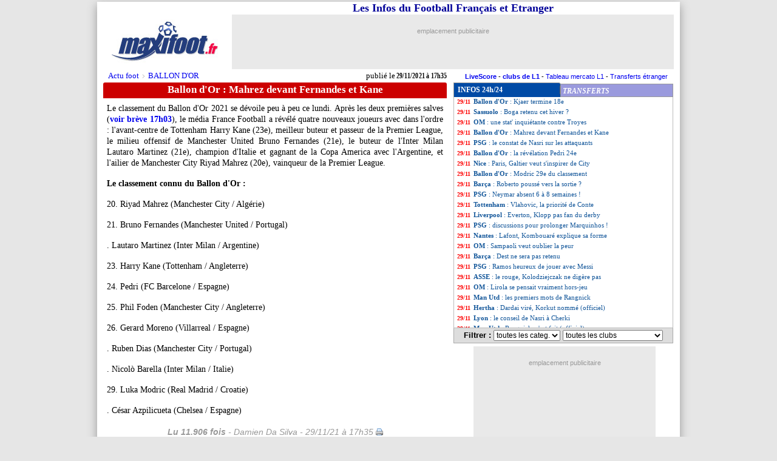

--- FILE ---
content_type: text/html;charset=iso-8859-1
request_url: https://news.maxifoot.fr/ballon-d-or/fernandes-devant-kane-foot-358825.htm
body_size: 26153
content:
<html lang="fr"><head>
<title>Ballon d'Or : Mahrez devant Fernandes et Kane - Football - MAXIFOOT</title>
<meta name="title" content="Ballon d'Or : Mahrez devant Fernandes et Kane - Football - MAXIFOOT" />
<meta name="viewport" content="width=740" />
<link rel="canonical" href="https://news.maxifoot.fr/ballon-d-or/fernandes-devant-kane-foot-358825.htm" />
<meta name="robots" content="index,follow,max-snippet:-1,max-image-preview:large,max-video-preview:5"/>
<script type="application/ld+json">
[
{
 "@context": "https://schema.org",
 "@type": "NewsArticle",
 "mainEntityOfPage": {
	"@type": "WebPage",
	"@id": "https:/news.maxifoot.fr/ballon-d-or/fernandes-devant-kane-foot-358825.htm"
 },
 "headline":"Ballon d'Or : Mahrez devant Fernandes et Kane",
 "datePublished":"2021-11-29T17:35:00Z+01:00",
 "dateModified":"2021-11-29T17:35:00Z+01:00",
 "description":"Le classement du Ballon d'Or 2021 se dévoile peu à peu ce lundi. Après les deux premières salves (voir brève 17h03), le média France Football a révélé quatre nouveaux  ...",
 "author":{
  "@type":"Person",
  "name":"Damien Da Silva",
  "url":"https://www.maxifoot.fr/journaliste-maxifoot-damien-da-silva.htm"
 },
 "publisher":{
  "@type":"Organization",
  "name":"Maxifoot",
  "logo":{
   "@type":"ImageObject",
   "url":"https:\/\/www.maxifoot.fr\/0_images\/logo-maxifoot-fr-bleu-800-min.png","width":"800","height":"300"
  },
  "sameAs":[
   "https:\/\/www.maxifoot.fr\/",
   "https:\/\/m.maxifoot.fr\/",
   "https:\/\/news.maxifoot.fr\/",
   "https:\/\/www.maxifoot-live.com\/",
   "https:\/\/www.facebook.com\/maxifoot",
   "https:\/\/twitter.com\/maxifoot_fr",
   "https:\/\/www.instagram.com\/maxifoot\/",
   "https:\/\/www.youtube.com\/@maxifoot-actufootetmercato1960\/",
   "https:\/\/www.tiktok.com\/@maxifoot",
   "https:\/\/fr.wikipedia.org\/wiki\/Maxifoot"
  ]
 }
}]
</script>
<script type="application/ld+json">
[
{
 "@context": "https://schema.org",
 "@type": "BreadcrumbList",
 "itemListElement": [
  {
   "@type": "ListItem",
   "position": 1,
   "name": "Actu foot",
   "item": "https://news.maxifoot.fr/"
  },{
   "@type": "ListItem",
   "position": 2,
   "name": "BALLON D'OR",
   "item": "https://news.maxifoot.fr/ballon-d-or/"
  }]
}]
</script>
<meta name="description" content="Le classement du Ballon d'Or 2021 se dévoile peu à peu ce lundi. Après les deux premières salves (voir brève 17h03), le média France Football a révélé quatre nouveaux  ..." />
<link rel="author" href="https://www.maxifoot.fr/journaliste-maxifoot-damien-da-silva.htm">
<meta name="author" content="Damien Da Silva">
<link rel="image_src" href="//news.maxifoot.fr/amp/358825.jpg" />
<meta property="fb:app_id" content="133142010090141">
<meta property="fb:admins" content="4390381c12c5e26e575b8b7fe678f72d">
<meta property="og:title" content="Ballon d'Or : Mahrez devant Fernandes et Kane" />
<meta property="og:description" content="Le classement du Ballon d'Or 2021 se dévoile peu à peu ce lundi. Après les deux premières salves (voir brève 17h03), le média France Football a révélé quatre nouveaux  ..." />
<meta property="og:image" content="https://news.maxifoot.fr/amp/358825.jpg" />
<meta property="og:url" content="https://news.maxifoot.fr/ballon-d-or/fernandes-devant-kane-foot-358825.htm" />
<meta name="twitter:card" content="summary_large_image">
<meta name="twitter:site" content="@maxifoot_fr">
<meta property="twitter:image" content="https://news.maxifoot.fr/amp/358825.jpg" />
<meta NAME="keywords" LANG="fr" CONTENT="football, foot, transferts, transfert, mercato">
<meta HTTP-EQUIV="Content-Type" CONTENT="text/html; charset=iso-8859-1">
<meta HTTP-EQUIV="Expires" CONTENT="Tue, 20 Aug 1996 14:00:00 GMT">
<meta name="ROBOTS" CONTENT="INDEX,FOLLOW">
<meta name="ROBOTS" CONTENT="NOARCHIVE">
<meta name="language" CONTENT="fr">
<meta name="copyright" CONTENT="Tous droits reserves &copy; MAXIFOOT 2000-2026">
<meta name="verify-v1" content="tkMe/gmjby9IfE0zSQNl9ly42lHV2KHjaUtY/rmTB7k=" />
<link rel="icon" href="https://news.maxifoot.fr/favicon.ico" />
<link rel="alternate" type="application/rss+xml" href="http://rss.maxifoot.com/football-general.xml">
<link rel="amphtml" href="https://amp.maxifoot.fr/ballon-d-or/fernandes-devant-kane-foot-358825.htm" /><script type="text/javascript">
"use strict";!function(){var e=function(){var e,t="__tcfapiLocator",a=[],n=window;for(;n;){try{if(n.frames[t]){e=n;break}}
catch(e){}if(n===window.top)break;n=n.parent}e||(!function e(){var a=n.document,r=!!n.frames[t];
if(!r)if(a.body){var s=a.createElement("iframe");s.style.cssText="display:none",s.name=t,a.body.appendChild(s)}
else setTimeout(e,5);return!r}(),n.__tcfapi=function(){for(var e,t=arguments.length,n=new Array(t),r=0;r<t;r++)n[r]=arguments[r];
if(!n.length)return a;if("setGdprApplies"===n[0])n.length>3&&2===parseInt(n[1],10)&&"boolean"==typeof n[3]&&(e=n[3],"function"==typeof n[2]&&n[2]("set",!0));
else if("ping"===n[0]){var s={gdprApplies:e,cmpLoaded:!1,cmpStatus:"stub"};"function"==typeof n[2]&&n[2](s)}
else a.push(n)},n.addEventListener("message",(function(e){var t="string"==typeof e.data,a={};try{a=t?JSON.parse(e.data):e.data}
catch(e){}var n=a.__tcfapiCall;n&&window.__tcfapi(n.command,n.version,(function(a,r){
var s={__tcfapiReturn:{returnValue:a,success:r,callId:n.callId}};t&&(s=JSON.stringify(s)),e&&e.source&&e.source.postMessage&&e.source.postMessage(s,"*")}),n.parameter)}),!1))};
"undefined"!=typeof module?module.exports=e:e()}();
</script>
<script src="https://cdn.appconsent.io/loader.js" defer async></script>
<style>
#appconsent iframe { transition:bottom 0.5s ease-out; }
</style>
<script async src="https://www.googletagmanager.com/gtag/js?id=G-0NG2HHM7XP"></script>
<script>
  window.dataLayer = window.dataLayer || [];
  function gtag(){dataLayer.push(arguments);}
  gtag('js', new Date());
//  gtag('config', 'G-0NG2HHM7XP');
  gtag('config', 'G-0NG2HHM7XP', { 'content_group': 'newspopup'});
</script>
<script defer src="https://tra.scds.pmdstatic.net/advertising-core/5/core-ads.js"></script>
<script>
window.coreAds = window.coreAds || {};
window.coreAds.queue = window.coreAds.queue || [];
window.dataLayer = window.dataLayer || [];
window.googletag = window.googletag || { cmd: [] };
</script>
<style>
div.ads-core-placerjc { display:inline-block; }
.ads-placeholderjc { display:block; color:#999; font:11px/18px arial; background:#e9e9e9; }
.ad-loaded .ads-placeholder { display:none; }
</style>

<style>
#ep_ep728b .ads-placeholderjc { min-height:90px; width:728px; text-align:center; }
ep_ep728b .ad-loaded .ads-placeholder { display:none; }

</style>
<script>
window.dataLayer.push({
	advertisement: {
		env: 'production',
		brand: {
			name: 'maxifoot',
			abbr: 'mfo',
			domain: 'maxifoot.fr',
			subDomain: 'news',
			isPrisma: false
		},
		page: {
			path: "/ballon-d-or/fernandes-devant-kane-foot-358825.htm",
			pageType: "Article",
			pageCategory: "news",
			pageSubCategory: "",
			title: "Ballon d'Or : Mahrez devant Fernandes et Kane",
			keywords: ["mfnews"]
		},
	}
});
var tAB1=0; var vAB1=''; function sendGA4() { gtag('event','news_testAB_'+vAB1+'_'+tAB1, { 'AB': 'ab_test_variant_pub' }); tAB1+=5; }
window.dataLayer.push({ 'ab_test_variant_pub': 'onewebsite' });
vAB1='onewebsite';

var mob1p=0;
var sw1p=window.screen.width;
if ((sw1p<=740) || (('matchMedia' in window) && (window.matchMedia('(max-device-width:740px)').matches))) { mob1p=1; }
console.log('jc1 TCF: '); console.log(window.__tcfapi);
console.log('jc1 coreAds: '); console.log(window.coreAds);
console.log('jc1 dataLayer: '); console.log(window.dataLayer);
console.log('jc1 mob1p='+mob1p+' '+sw1p);
</script>

<style>
#pubPR_ep300z .ads-container { max-height:250px; height:250px; }

        		#ep_ep300z .ads-placeholderjc { min-height:250px; width:300px; text-align:center; }
#ep_ep300z .ad-loaded .ads-placeholder { display:none; }

</style>

<style>
#ep_ep728 .ads-placeholderjc { min-height:90px; width:728px; text-align:center; }
ep_ep728 .ad-loaded .ads-placeholder { display:none; }

</style>

<style type="text/css">
html { -webkit-scroll-behavior:smooth !important; scroll-behavior:smooth !important; }
body { margin:2px 0 6px 0; background:#e6e6e6; }
a { text-decoration:none; }
a:hover { color:red; }
a.jou1 { color:#000; }
table { font-family:verdana; }
table.listnews a { color:#159; display:block; text-decoration:none; }
table.listnews a:hover { color:#f00; }
table.listnews a:visited, table.listnews a.visited { color:#bbb; }
table.listnews td { font:11px/17px verdana; height:17px; width:360px; }
table.listnews img { position:relative; top:-2px; left:2px; }
table.listnews span { float:left; clear:none; }
table.listnews span.heure { color:#fe0000; display:block; padding:0 5px; font:10px/17px verdana; }
table.listnews span.tiret { display:none; }
table.listnews td a i { font-weight:bold; font-style:normal; }
h1 { display:inline-block; font:bold 17px/22px verdana; margin:1px 0; }
.cont1 { overflow:hidden; text-align:center; }
.cont2 { background:#c00; color:#fff; height:26px; border-radius:3px 3px 0 0; }
.fb0 { background:#4C69BA; border-top:3px solid #4C69BA; border-bottom:3px solid #3E59A5; float:right; border-left:1px solid #fff; display:inline-block; width:60px; height:20px; overflow:hidden;border-radius:0 3px 0 0; }
.fb0 iframe { display:inline-block; overflow:hidden; width:60px; margin:0; }
.cont11 { overflow:hidden; }
#cont12 { font:14px/18px verdana; text-align:left; padding:0 6px; width:692px; margin:4px 0 12px 0; position:relative; }
u.saut1 { font:1px/1px arial; height:1px; width:1px; display:block; margin-bottom:4px; text-decoration:none; }
i.saut1 { font:11px/14px arial; display:inline-block; width:1px; margin:0 0 5px 0; }
div.aut1 { text-align:center; color:#666; font:italic 26px/32px arial; position:relative; top:3px;  }
div.aut1 center { font:italic 26px/32px arial; color:#999; margin:12px 0 8px 0; display:inline-block; }
br.aut1 { display:none; }
p.par1 { margin:0; padding:0 0 16px 0; }
.impr { display:inline-block; width:12px; height:12px; background:url(//news.maxifoot.fr/img/print.gif); float:right; font-size:1px; margin:5px 0 0 4px; }

blockquote.twitter-tweet { visibility:hidden; }

.seltri { border:1px solid #aaa; border-top:0; font:bold 13px arial; color:#000; margin:0 0 4px 0; background:#ddd; text-align:center; padding:3px 0; }
.seltri select { font-size:12px; }
#logo1 { width:720px; border:0; border-spacing:0; border-collapse:collapse; text-align:center; margin:0 auto; }
#logo1 td:nth-child(1) { width:246px; padding:0; text-align:center; vertical-align:middle; }
#logo1 td:nth-child(2) { width:474px; padding:0; vertical-align:top; }
#logo1 b { font-size:18px; color:#009; text-align:center; }
#logo1 img { width:175px; height:75px; }
#logo1 span { display:inline-block; position:relative; overflow:hidden; background:#eee; margin-bottom:6px; text-align:right; vertical-align:top; }
#logo1 #ep728b { display:inline-block; }
#flex728 { width:728px; }
#flex728 #ep728 { width:728px; max-width:728px; max-height:90px; height:90px; overflow:hidden; }
#ep560 { margin-bottom:10px; display:inline-block; }
#crb1 { text-align:center; font:13px/13px arial; margin:-20px 0 0 0; padding-bottom:10px; }
#ariane { position:absolute; width:560px; text-align:left; margin:10px 0 0 12px; font:13px verdana; z-index:2; }
#ariane a { padding:0 6px; }
#ariane i { display:inline-block; position:absolute; color:#888; margin:1px 0 0 -4px; -webkit-transform:scale(0.5,1); transform:scale(0.5,1); -webkit-transform-origin:0 0; transform-origin:0 0; }
#ariane tr td:nth-child(2) { font:12px verdana; text-align:right; padding-right:0 !important; vertical-align:bottom; }
#publie { position:absolute; font:bold 13px verdana; margin:10px 0px 0 16px; width:560px; text-align:right; transform:scale(0.75,1); transform-origin:100% 0; -webkit-transform-origin:100% 0; -webkit-transform:scale(0.75,1); }
#publie i { display:inline-block; transform:scale(1.33,1); font-style:normal; transform-origin:100% 0; font-weight:normal; -webkit-transform-origin:100% 0; -webkit-transform:scale(1.33,1); }

@media screen and (min-device-width:941px) {
	#promo { font:11px arial; padding-right:10px; text-align:right; margin-bottom:4px; }
	#content1 { margin:0 auto; width:960px; background:#fff; box-shadow:0 5px 15px #999; }
	div.aut1 center { font:italic 14px/22px arial !important; white-space:nowrap; }
	#slider1 { display:none; }
	#logo1 { width:960px; }
	#logo1 td:nth-child(1) { width:222px; }
	#logo1 td:nth-child(2) { width:728px; padding-right:10px; }
	#logo1 span { max-width:728px; max-height:90px; width:728px; height:90px; }
	.cont1 { margin:0 10px; width:566px; height:30px; }
	.cont2 { width:566px; }
	.cont11 { width:566px; margin:0 10px; }
	#cont12 { width:554px; text-align:justify; }
	#cont12 img { max-width:560px; }
	#flexlist1 table { width:360px; }
	#lnews1 { width:360px; height:380px !important; }
	.seltri { width:360px; }
        #flexb1 { width:960px; display:block; position:relative; padding-bottom:20px; }
        #flextext1 { display:inline-block; width:586px; }
	#poslist1 { display:inline-block; width:360px; height:20px; }
        #flexcom1 { display:inline-block; width:586px; min-height:50px; }
        #flexpub1 { display:inline-block; width:300px; height:250px; margin:0 auto; top:0; left:0; }
        #flexpub2 { display:none; width:300px; height:250px; background:#fff; position:relative; margin:10px auto; }
	#flexlist1 { display:inline-block; width:360px; height:400px; position:absolute; top:0; left:587px; }
	#fixbloc1 { position:absolute; top:438px; left:587px; display:inline-block; width:362px; overflow:hidden; height:auto; }
	#flexarch1 { position:relative; margin:10px 0; }
	#flexarch1 .arn1 { width:362px !important; margin:0 !important; }
	#voirlist1, #blank1 { display:none; height:0px; }
	#flex728 { height:90px; margin:10px auto 0 auto; position:relative; }
	#stam1, #stam2, #stam3 { -webkit-transform-origin:0 0; transform-origin:0 0; -webkit-transform:scale(0.88); transform:scale(0.88); }
	table.clas2 { zoom:1.2; }
	#pubDM1, #pubDM1 div, #pubDM1 span { width:550px; }
	#pubDM1 { min-height:363px; margin-bottom:10px; }
	#pubDM1 span { margin-top:309px; }
	#ep560 { max-width:560px; max-height:60px; overflow:hidden; }
	#td1 { width:171px; }
	#td2 { width:186px; }
}
@media screen and (max-device-width:940px) {
        #logo2 { background:#fff; width:100%; height:118px; display:block; }
        #logo1 { position:fixed; background:#fff; z-index:99999; width:740px; top:0px; border-top:3px solid #fff; border-bottom:20px solid #fff; }
	#ariane { width:720px; margin:7px 0 0 0px; font:21px verdana; }
	#ariane i { margin:-1px 0 0 -8px; }
	#publie { margin-top:8px; font-size:18px; width:700px; }
	html { scroll-behavior:smooth; }
	#content1 { margin:0 auto; width:740px; background:#fff; }
	#logo1 span { max-width:474px; max-height:60px; }
	#logo1 #ep728b { -webkit-transform-origin:0 0; transform-origin:0 0; -webkit-transform:scale(0.65); transform:scale(0.65); }
	#promo { display:none; }
        #flexb1 { width:740px; display:flex; flex-wrap:wrap; flex-direction:row; align-items:flex-start; align-content:flex-start; }
        #flextext1 { display:inline-block; width:720px; margin:0 auto; aorder:1; }
        #poslist1 { display:none; }
	#flexFB1 { order:2; }
	#flexcom1 { display:inline-block; width:390px; margin:0 4px 10px 10px; order:3; }
        #flexpub1 { display:inline-block; width:300px; height:250px; position:relative; order:4; }
	#flexpub2 { display:none; }
        #flexlist1 { display:inline-block; width:720px; margin:12px 10px 0 10px; order:6; }
	#flex728 { display:inline-block; margin-top:20px; order:7; min-height:120px; }
	#flex728 #ep728 { position:absolute; margin-left:6px; }
	#ep560 { width:700px; height:66px; max-width:700px; max-height:66px; overflow:hidden; }
	#ep560 div { transform:scale(1.1); -webkit-transform:scale(1.1); }
	#fixbloc1, #flexarch1, .lr1 { display:none !important; }
	.cont11 { width:740px; margin:2px 0 0px 0; }
	#cont12 { font:24px/36px verdana; -webkit-text-size-adjust:none; text-size-adjust:none; overflow:hidden; -webkit-transition:max-height 3s ease; transition:max-height 3s ease; }
	#limit1 { height:310px; position:absolute; display:none; margin:0 auto; width:100%; z-index:2; text-align:center;
		background-image:-webkit-gradient(linear, 50% 0%, 50% 100%, color-stop(0%, rgba(255,255,255,0)),color-stop(30%, rgba(255,255,255,0.3)),color-stop(90%, #ffffff));
		background-image:-moz-linear-gradient(rgba(255,255,255,0),rgba(255,255,255,0.3) 30%,#ffffff 90%);
		background-image:-webkit-linear-gradient(rgba(255,255,255,0),rgba(255,255,255,0.3) 30%,#ffffff 90%);
		background-image:linear-gradient(rgba(255,255,255,0),rgba(255,255,255,0.3) 30%,#ffffff 90%); }
	#limit2 { margin-top:220px; display:inline-block; border-radius:10px; padding:6px 80px; color:#888; font:18px arial;
		background-image:linear-gradient(rgba(225,225,225,0),rgba(225,225,225,0.3) 50%,#dddddd 90%); cursor:pointer; }
	#voirlist1 { -webkit-transition:height 0.5s ease; transition:height 0.5s ease; display:block; position:fixed; left:0; bottom:0; height:0; background:#3367D6; width:100%; box-shadow:0 -1px 16px #000; z-index:99999; }
	#voirlist1 div { margin:16px auto; width:65%; height:68px; background:#4285F4; border-radius:8px; color:#fff; font:bold 26px/68px arial; text-align:center; }
	#limit3 { width:100%; height:1px; background:#fff; }
	#flexlist1 table { width:695px; height:449px; }
	#flexlist1 table.listnews a { text-align:justify; font-size:24px !important; line-height:40px !important; margin:8px 0; }
	span.heure { font-size:22px !important; line-height:36px !important; margin:9px 0 3px 0; }
	#td1 { width:47%; }
	#td2 { width:53%; }
	#lnews1 { width:693px; height:445px !important; }
	#lnews1 table tr:nth-child(2n+1) td { background:#f3f3f3; }
	#lnews1 table tr.brvsel1 td { background:#FFC9A5 !important; }
	#ep300z { margin:0 auto !important; atransform-origin:50% 0%; atransform:scale(1,1); }
	h1 { font-size:24px !important; line-height:38px !important; vertical-align:bottom; height:42px !important; text-overflow:ellipsis; width:720px; overflow:hidden; white-space:nowrap; padding:0 6px; }
	.cont1, .cont2 { width:720px; height:42px !important; }
	.fb0 { height:30px !important; padding-top:6px; }
	#td1 b, #td2 b { font:bold 18px/22px verdana !important; }
	.seltri { width:693px; border:1px solid #999; font:14px/18px arial; color:#fff; margin:4px 0 4px 0; background:#99d; text-align:center; padding:4px 0; }
	.seltri select { font-size:18px; min-width:270px; }
	.impr { display:none; }
	.arn1 { width:706px !important; }
	.arn1 th { font:bold 24px verdana !important; }
	.arn1 td b { font:bold 32px/30px verdana !important; }
	.arn1 td a { display:inline-block; font:26px/30px arial !important; margin:7px 0 !important; }
	::-webkit-scrollbar { -webkit-appearance:none; }
	::-webkit-scrollbar:vertical { width:8px; }
	::-webkit-scrollbar:horizontal { height:10px; }
	::-webkit-scrollbar-thumb { background-color:#aaa; border-radius:10px; border:2px solid #eee; }
	::-webkit-scrollbar-track { background-color:#eee; }
	.lr1 { display:none; }
	#slider1 { font:bold 14px/14px arial; text-align:center; margin:0; padding:0; -webkit-transition:all 1s ease; transition:all 1s ease; overflow:hidden; cursor:pointer; border-radius:10px; z-index:999; }
	#slider1.closed { position:relative; top:88px; left:7px; height:50px; width:100px; color:#009; opacity:0.7; background:#ffa; border:3px solid #cc9; }
	#slider1.opened { position:fixed; bottom:100px; left:0; height:125px; width:100%; color:#fff; opacity:1; background:#009; }
	#slider2 { display:none; }
	.slider { -webkit-appearance:none; width:75%; font-size:16px; height:15px; border-radius:5px; background:#fff; outline:none; -webkit-transition:.2s; transition:opacity .2s; }
	.slider::-webkit-slider-thumb { -webkit-appearance:none; appearance:none; width:45px; height:45px; border-radius:50%; background:#ccc; cursor:pointer; box-shadow:0 1px 3px #000; }
	.slider::-moz-range-thumb { width:45px; height:45px; border-radius:50%; background:#ccc; cursor:pointer; }
	#slider3 { color:#000; font:bold 40px/50px Times; }
	#slider3 span:nth-child(1) { font-size:60%; position:relative; left:-6px; top:-3px; }
	#slider3 span:nth-child(2) { font-size:80%; }
	#slider4 { width:60px; height:45px; background:#fff; color:#009; border-radius:8px; box-shadow:0 1px 3px #000; margin:0 0 0 40px; display:inline-block; line-height:45px; }
	.twitter-widget, .twitter-tweet { transform: scale(1.2); transform-origin: 50% 0; height:850px; }
	.instagram-media { max-width:700px !important; }
	#DMvid1 td:nth-child(2) { display:none; }  
	#vidifr0 { width:700px !important; height:408px !important; }
	#pubDM1, #pubDM1 div, #pubDM1 span { width:716px; }
	#pubDM1 { min-height:456px; margin-bottom:20px; }
	#pubDM1 iframe { transform:scale(1.3); transform-origin:50% 0; -webkit-transform:scale(1.3); -webkit-transform-origin:50% 0; }
	#pubDM1 span { margin-top:402px; }
	#crb1 { width:740px; }
	#crb1 center div { top:0px !important; }
	table.clas2 { zoom:1.55; }
}
@media screen and (max-device-width:940px) and (min-device-width:741px) {
        body { width:740px; margin:0 auto; }
        #blank1 { display:none; }
        #flexpub2 { display:none; }
        #flexlist1 table.listnews a { text-align:justify; font-size:20px !important; line-height:24px !important; margin:4px 0; }
	span.heure { font-size:18px !important; line-height:24px !important; margin:5px 0 3px 0; }
}
</style>
<script LANGUAGE="javascript" TYPE="text/JavaScript"><!-- //
function d1(o1) { return document.getElementById(o1); }
function ds3(o1) { return d1(o1).style; }
var lsvar1=0;
var hidepars1=0;  
var tnow1=1768675890;
if (typeof localStorage!='undefined') {  
	lsvar1={'firsv':0,'lastv':0,'lastb':0,'lasDM':0,'nbvis':0,'nbluv':0,'nblut':0,'lscro':0,'dscro':0,'fonts':0};

	for (i1 in lsvar1) {
		lsvar1[i1]=localStorage.getItem(i1);
		if ( (lsvar1[i1]!=null) && (lsvar1[i1]!='NaN') ) {
			lsvar1[i1]=parseInt(lsvar1[i1]);
		} else {
			lsvar1[i1]=0;
		}
	}

	lsvar1['nblut']++;
	if (lsvar1['lastb']<(tnow1-1800)) {  
		if (lsvar1['lastv']<(tnow1-(30*24*3600))) { 			hidepars1=1;
		}
		lsvar1['lastv']=tnow1;
		lsvar1['nbvis']++;
		lsvar1['nbluv']=1;
		if (lsvar1['nbvis']==1) { 			lsvar1['firsv']=tnow1;
		}
	} else {
		lsvar1['nbluv']++;
	}
	lsvar1['lastb']=tnow1;

	for (i1 in lsvar1) {
		localStorage.setItem(i1,lsvar1[i1]);
		console.log(i1+'='+lsvar1[i1]);
	}
}
function setScrollPos(v1,d1) {
	if (lsvar1==0) {
		document.cookie='mfscroll9='+v1+';expires='+dat1.toGMTString()+';path=/;domain='+escape('.maxifoot.fr');
	} else {
		localStorage.setItem('lscro',v1);
		localStorage.setItem('dscro',d1);
		console.log('SET lscro='+v1);
	}
}
function getScrollPos(d1) {
	if (lsvar1==0) {
		return getCookie('mfscroll9');
	} else {
		if (d1==lsvar1['dscro']) {
			return lsvar1['lscro'];
		} else { return 0; }
	}
}
// ga('send', 'event', { eventCategory:'page3', eventAction:curscr1+'/'+maxscr1, eventLabel:maxscr1, transport:'beacon' });
var nbnews=75;
var lcat=new Array(0,"-","Lig1","All.","Lig1","Ang.","-","Lig1","Lig1","-","Esp.","Lig1","Lig1","-","Lig1","Ang.","-","Lig1","Lig1","-","Esp.","-","All.","Esp.","CdF","Lig1","Lig1","All.","Ita.","-","-","Lig1","Lig1","-","-","Lig1","-","-","-","Ita.","Lig1","-","Lig1","-","Lig1","-","Esp.","Lig1","Ang.","Ang.","Lig1","Lig1","Lig1","Esp.","Lig1","Lig1","Lig1","Ang.","All.","Lig1","Ang.","Ang.","Lig1","Esp.","Lig1","Lig1","Lig1","Lig1","Lig1","Esp.","Ang.","Lig1","Esp.","Lig1","Esp.","Lig1");
var lequ=new Array(0,"Ballon-d'Or","PSG","Ballon-d'Or","PHOTO","Ballon-d'Or","Ballon-d'Or","PSG","Ballon-d'Or","Ballon-d'Or","Ballon-d'Or","VIDEO","Ballon-d'Or","Ballon-d'Or","Ballon-d'Or","Ballon-d'Or","Ballon-d'Or","Ballon-d'Or","Trophee-Yachine","Ballon-d'Or","Ballon-d'Or-f","Ballon-d'Or","Ballon-d'Or","Trophee-Kopa","CdF","VIDEO","Ballon-d'Or","Ballon-d'Or","Ballon-d'Or","PHOTO","Ballon-d'Or","PSG","Ballon-d'Or","Ballon-d'Or","Ballon-d'Or","Ballon-d'Or","Ballon-d'Or","Ballon-d'Or","Ballon-d'Or","Sassuolo","OM","Ballon-d'Or","PSG","Ballon-d'Or","Nice","Ballon-d'Or","Barca","PSG","Tottenham","Liverpool","PSG","Nantes","OM","Barca","PSG","ASSE","OM","Man-Utd","Hertha","Lyon","Man-Utd","Man-Utd","ASSE","Real","PSG","OM","Ballon-d'Or","Lyon","PSG","Real","Man-Utd","OM","Barca","PSG","Real","OM");
var sele=new Array('tous',2,40,59,11,4,55,18,44,51,57,48,49,46,63,20,23,39,1,58,24);
var nequ=new Array(0,10,6,2,2,2,2,1,1,1,4,1,1,3,3,1,1,1,31,1,1);
var selc=new Array('toutes',2,1,10,5,3,28,24);
var ncat=new Array(0,34,17,9,8,4,2,1); // JStri
var catc='';
var equc='';
function cache(typ,val1) {  
	eval("var tabc=l"+typ+";");
	if (typ=='equ') { catc=''; equc=val1; }
	else if (typ=='cat') { equc=''; catc=val1; }
	for(i=1;i<=nbnews;i++) {
		if ((tabc[i]==val1)||(val1=='tout')) { aff1='block'; } else { aff1='none'; }
		document.getElementById('tr'+i).style.display=aff1;
	}
	if (val1!='tout') {
		for(i=1;i<=3;i++) { document.getElementById('sf'+i).style.display='none'; }
	} else {
		for(i=1;i<=3;i++) { document.getElementById('sf'+i).style.display='block'; }
	}
	return false;
}
function go(obj1) {  
	var oTxt2=obj1.href;
	if ( ((typeof oTxt2)=='undefined') || (oTxt2==null) ) { return false; }
	var dat1=new Date();
	dat1.setTime(dat1.getTime()+(15*1000)); // 15 sec.
	var pos1=document.getElementById('lnews1').scrollTop;
	setScrollPos(pos1,'211129');
	var oTxt1=oTxt2;
	if (oTxt2.indexOf('?')>0) {
		oTxt1=oTxt2.substring(0,oTxt2.indexOf('?'));
	}
	if ( (typeof catc !== 'undefined') && (catc!='')) { oTxt1+='?catc='+escape(catc); }
	else if ( (typeof eqc !== 'undefined') && (equc!='')) { oTxt1+='?equc='+escape(equc); }
if (oTxt1.indexOf('foot')==-1) {
		var log1=obj1.outerHTML;
		log1=log1.replace(' ','_');
		log1=encodeURIComponent(log1);
		var o1 = document.createElement('script');
		o1.type = 'text/javascript';
		o1.async = true;
		o1.src = 'https:/'+'/news.maxifoot.fr/script1.js?v='+log1;
		var s1 = document.getElementsByTagName('script')[0];
		s1.parentNode.insertBefore(o1, s1);
}
	obj1.href=oTxt1;
}
function seltri() {  
	var txt1='<option value="tout">toutes les categ.</option>';
	for (i=1;i<selc.length;i++) {
		if (lcat[selc[i]]==catc) { s1='SELECTED '; } else { s1=''; }
		txt1+="<option "+s1+"value=\""+lcat[selc[i]]+"\">"+lcat[selc[i]]+' - '+ncat[i]+" news</option>";
	}
	d1('seltricat').innerHTML=txt1;
	var txt1='<option value="tout">toutes les clubs</option>';
	for (i=1;i<sele.length;i++) {
		if (lequ[sele[i]]==equc) { s1='SELECTED '; } else { s1=''; }
		txt1+="<option "+s1+"VALUE=\""+lequ[sele[i]]+"\">"+lequ[sele[i]]+' - '+nequ[i]+" news</option>";
	}
	d1('seltriequ').innerHTML=txt1;
}
var ad1=true;
//--></script>
<script type="text/javascript" src="/display_ads.js?pub=1&adposition=1&ts=1768675890"></script> <script>
function d1(o1) { return document.getElementById(o1); }
function ds3(o1) { return d1(o1).style; }
function adapttextsize() {  
	ds3('cont12').fontSize=vr1*(reffont1*basefont1/rsw1)+'px';
	ds3('cont12').lineHeight=(vr1*lh1*basefont1)+'px';
}
function hidepars() { 	ds3('cont12').maxHeight=(lh1*Math.ceil((maxtext1*sh1)/lh1))+'px';
	ds3('limit1').height=(16+(lh1*Math.ceil((maxtext1*sh1)/lh1)))+'px';
	ds3('limit1').display='block';
	ds3('limit2').marginTop=(-30+(lh1*Math.ceil((maxtext1*sh1)/lh1)))+'px';
	ds3('cont12').marginBottom='22px';
}
function showpars() {  
	ds3('limit1').display='none';
	ds3('cont12').maxHeight='9999px';
	ds3('cont12').marginBottom='12px';
	setTimeout(function(){
		var rect1=d1('limit3').getBoundingClientRect();
		slideropen();
	}, 100);
}
function gotolist1() {  
	isvoirlist1=0;
	ds3('voirlist1').height=0;
	window.scrollBy(0,9999);
}
function voirlist1() {  
	if ((isvoirlist1==0)||(cptredim>100)||(mob1==0)) { return false; }
	cptredim++;
	var rect1 = d1('limit3').getBoundingClientRect();
	var rect2 = d1('voirlist1').getBoundingClientRect();
	var fintxt1=Math.ceil(100*((rect1.top+250)/sh1));
//	console.log('larg_ratio='+sw1+' (reel=740) ratio_width='+rsw1+' fin_texte='+rect1.top+'px reel/ratio: '+(rect1.top*rsw1)+'px hauteur_dispo_reel='+sh1+'px '+rect2.bottom+' 75%='+(sh1*0.75)+' haut_list='+(rect1.top+250)+'px '+fintxt1+'%'); // 0.7 = 70% de la hauteur de page visible
	if (fintxt1<80) {
		ds3('voirlist1').height=0;
	} else {
		ds3('voirlist1').height='100px';
	}
	ds3('blank1').display='none';
	setTimeout(voirlist1, 100);
}
// function setScrollList() {
//	iniscro1=getScrollPos('211129');
//	d1('lnews1').scrollTop=iniscro1;
//}
function setScrollList() {
	iniscro1=getScrollPos('211129');
	d1('lnews1').scrollTop=iniscro1;
	var rect1=d1('lnews1').getBoundingClientRect();
	if (d1('n358825')!=null) {
		var rect2=d1('n358825').getBoundingClientRect();
		var posbrv1=rect2.top-rect1.top;
		if ((posbrv1<0)||(posbrv1>rect1.height)) {
			iniscro1=Math.max(0,iniscro1+posbrv1-50);
			d1('lnews1').scrollTop=iniscro1;
			setScrollPos(iniscro1,'211129');
		}
	}
}
window.addEventListener('scroll', function(e) {  
//	console.log(window.scrollY+' / '+(document.body.offsetHeight-window.innerHeight-50));
	if (window.scrollY > (document.body.offsetHeight-window.innerHeight-50)) {
		ds3('voirlist1').height=0;
	}
	if (mob1==0) {
		if (window.scrollY>820) {
			ds3('fixbloc1').top=(window.scrollY - 130)+'px';
		} else {
			if (ds3('flexpub1').position=='absolute') {
				ds3('fixbloc1').top='690px';
			} else {
				ds3('fixbloc1').top='438px';
			}
		}
	}
});
function sliderclose() {
	ds3('ps1').marginTop='30px';
	d1('slider1').className='closed';
	ds3('slider2').display='none';
	ds3('slider4').display='none';
	ds3('slider5').display='none';
	ds3('slider3').display='block';
}
function slideropen() {
	document.body.scrollTop = document.documentElement.scrollTop = 0;
	ds3('slider1').fontSize=Math.floor(reffont1*basefont1/rsw1)+'px';
	ds3('slider1').lineHeight=Math.floor(reffont1*basefont1/rsw1)+'px';
	d1('slider1').className='opened';
	ds3('ps1').marginTop='80px';
	if (lsvar1['fonts']>0) { d1('slider2').value=lsvar1['fonts']; }
	ds3('slider2').display='inline-block';
	ds3('slider3').display='none';
	ds3('slider4').display='inline-block';
	ds3('slider5').display='inline-block';
}
function onRangeChange(r,f) {
	var n,c,m;
	r.addEventListener("input",function(e){n=1;c=e.target.value;if(c!=m)f(e);m=c;});
	r.addEventListener("change",function(e){if(!n)f(e);});
}
function sliderChange() {
	var v1=d1('slider2').value;
	var v2=(1+(v1/50))/2;
	ds3('cont12').fontSize=v2*(reffont1*basefont1/rsw1)+'px';
	ds3('cont12').lineHeight=(v2*lh1*basefont1)+'px';
}
var cptreor=0;
function saveslider(e) {
	localStorage.setItem('fonts',document.getElementById('slider2').value);
	e.stopPropagation();
	sliderclose();
	return false;
}
var fintext1=0;
function reordonne() {
	if (mob1==1) { return false; }
	if (COMisopen1==1) { return false; }
        var rect1=d1('limit3').getBoundingClientRect();
	fintext1=rect1.bottom+document.body.scrollTop;
        if (fintext1>570) {
console.log('moyen '+fintext1);
                ds3('flexpub1').position='absolute';
		if (fintext1>820) {
			ds3('flexarch1').display='block';
		} else {
			ds3('flexarch1').display='none';
		}
                ds3('flexpub1').margin='435px 0 0 620px';
		ds3('flexcom1').float='none';
		ds3('ps1').marginLeft='287px';
		ds3('ps1').height='35px';
		ds3('st1').display='none';
		ds3('fb1').width='93px'; ds3('tw1').width='93px'; ds3('ml1').width='93px';
                ds3('flexcom1').minHeight=Math.max(100,(820-fintext1))+'px';
		var e1=d1('flexcom1').getBoundingClientRect();
//		ds3('flexb1').paddingBottom=(20+e1.bottom-e1.top)+'px';
		ds3('flexpub2').display='none';
		ds3('fixbloc1').top='690px';
		if (fintext1>990) {
			ds3('flexpub2').display='block';
			d1('flexpub2').innerHTML='';
			if (fintext1>1100) {
				ds3('flexarch1').display='block';
			} else {
				ds3('flexarch1').display='none';
			}
		}
        } else {
console.log('court '+fintext1);
		if (COMisopen1!=1) {
	                ds3('flexpub1').position='relative';
	                ds3('flexpub1').margin='0 auto';
			ds3('fixbloc1').top='438px';
		}
		ds3('fixbloc1').display='none';
                ds3('flexcom1').width='270px';
		ds3('flexcom1').float='left';
                ds3('flexcom1').minHeight='250px';
		ds3('ps1').marginLeft='60px';
		ds3('fb1').width='150px'; ds3('tw1').width='150px'; ds3('ml1').width='150px';
		if (fintext1>400) {
			ds3('fixbloc1').display='block';
		}
        }
	cptreor++;
	if ((cptreor<50)&&(COMisopen1!=1)) {
		setTimeout(reordonne,100);
	}
}
function getCookie(c_name) {
 var i,x,y,ARRcookies=document.cookie.split(";");
 for (i=0;i<ARRcookies.length;i++) {
   x=ARRcookies[i].substr(0,ARRcookies[i].indexOf("="));
   y=ARRcookies[i].substr(ARRcookies[i].indexOf("=")+1);
   x=x.replace(/^\s+|\s+$/g,"");
   if (x==c_name) { return unescape(y); }
 }
}
function onload1() {
        window.focus();
}
</script>
<script>
window.teads_analytics = window.teads_analytics || {};
window.teads_analytics.analytics_tag_id = "PUB_3437";
window.teads_analytics.share = window.teads_analytics.share || function() {
        ;(window.teads_analytics.shared_data=window.teads_analytics.shared_data || []).push(arguments)
};
</script>
<script async src="https://a.teads.tv/analytics/tag.js"></script>
</head>
<body onLoad="onload1();">
<!-- = 211129 = 260116 -->
<script>
__tcfapi('init', 2, function() {__tcfapi('show', 2, console.log, {jumpAt: 'banner',lazy: true})}, {appKey: '49b43207-c3b0-4df4-a2ee-df6a5da69086'})
</script>
<script>
function goo1(v1){if(v1==1){var o1=document.getElementById('appconsent');if(o1==null){return false;}o1=o1.firstChild;if(o1==null){return false;}o1.style.bottom='-150px';setTimeout(function(){ __tcfapi('accept',2,console.log);window.remove},500);}
else{__tcfapi('accept',2,console.log);}}window.addEventListener('scroll',function(){goo1(1);},{once:true});window.addEventListener('click',function(){goo1(0);},{once:true});
</script>
<img id=sb1 src="[data-uri]" width=1 height=1 alt='' />
<script>
var tm0=performance.timing.navigationStart;
var tm1=performance.timing.requestStart - tm0;
if (tm1<0) { tm1=0; }
var tm2=performance.timing.responseStart - tm0;
if (tm2<0) { tm2=0; }
var tm3=performance.timing.responseEnd - tm0;
if (tm3<0) { tm3=0; }
var adok=1;
if (ad1) { adok=0; }
var sw1=window.screen.width;
var sh0=window.screen.height;
var sb1='t='+tm1+'-'+tm2+'-'+tm3+'&adok='+adok+'&v=0&s=0&e='+sw1+'x'+sh0+'&l=';
sb1+='fv'+lsvar1['firsv']+'nv'+lsvar1['nbvis']+'nt'+lsvar1['nblut']+'f'+lsvar1['fonts'];
d1('sb1').src='https://sb.maxifoot.fr:8080/news_358825_pop_1.gif?'+sb1;
var rsw1=sw1/740;
var sh1=window.innerHeight;
var lh1=20/rsw1;
var vr1=1;
var reffont1=14; var basefont1=1;
if ((lsvar1['fonts']!=undefined) && (lsvar1['fonts']>0)) { vr1=(1+(lsvar1['fonts']/50))/2; }
var maxtext1=0.2;
var mob1=0;
if ((sw1<=740) || (('matchMedia' in window) && (window.matchMedia('(max-device-width:740px)').matches))) { mob1=1; }
var tablet1=0;
if ((sw1>740) && (sw1<940)) { // tablet
	tablet1=1;
	basefont1=1.3;
	var viewportmeta = document.querySelector('meta[name="viewport"]');
    	if (viewportmeta) {
        	viewportmeta.content = 'width=960,user-scalable=yes';
    	} else {
		var metaTag=document.createElement('meta');
		metaTag.name = "viewport"
		metaTag.content = "width=960,user-scalable=yes"
		document.getElementsByTagName('head')[0].appendChild(metaTag);
	}
}
</script>
<noscript>
<img width=1 height=1 src="https://sb.maxifoot.fr:8080/news_358825_pop_1.gif?t=09-09-09&adok=9&v=0&s=0" alt="">
</noscript>
<div id=content1>
        <table id=logo1><tr>
        <td><a href="https://www.maxifoot.fr/" target="_new"><img src="//news.maxifoot.fr/img/logo-maxifoot-breves.jpg" alt="Maxifoot"></a>
	<div id=ariane><a href="https://news.maxifoot.fr/">Actu foot</a> <i>></i> <a href="https://news.maxifoot.fr/ballon-d-or/"><nobr>BALLON D'OR</nobr></a></div>	<div id=publie><i>publi&eacute; le</i> 29/11/2021 &agrave; 17h35</div>
	<style>@media screen and (max-device-width: 940px) { #flexb1 { margin-top:32px; } }</style>
	</td>
        <td><b>Les Infos du Football Fran&ccedil;ais et Etranger</b>
                <span>
<script>
if (ad1) { // criteo
	document.write('<div id="Crt-1478980" style="background:#eee;width:728px;height:90px;overflow:hidden;"></div>');
}
</script>
			<div id='ep728b'><div id="ep_ep728b">
<div class="ads-container">
        <div class="ads-core-placer" id="pubPR_ep728b" data-ads-core='{"type":"Banniere-Haute", "device":"mobile,desktop,tablet"}'><div class="ads-placeholderjc"><br>emplacement publicitaire</div></div>
</div>
</div>
<style>
@media screen and (max-device-width: 740px) {
	#ep_ep728b .ads-placeholderjc { min-height:50px !important; }
	#logo1 #ep728b .ads-container { width:320px; height:50px; }
	#logo1 #ep728b .ads-placeholderjc { width:320px; height:50px; }
	#logo1 #ep728b { background:#fff; -webkit-transform:scale(1.5) !important; transform:scale(1.5) !important; -webkit-transform-origin:170px 0 !important; transform-origin:170px 0 !important; }
	#logo1 span { background:transparent !important; max-height:none !important; min-height:90px; overflow:visible !important; }
}
</style>
</div>
		</span>                <div id=promo>
                        <a target="_blank" href="https://www.maxifoot-live.com/"><strong>LiveScore</strong></a> -
                        <a target="_blank" href="https://www.maxifoot.fr/club/marseille.110.htm"><strong>clubs de L1</strong></a> -
                        <a target="_blank" href="https://www.maxifoot.fr/mercato/">Tableau mercato L1</a> -
                        <a target="_blank" href="https://www.maxifoot.fr/mercato/transfert-etranger.php">Transferts &eacute;tranger</a>
                </div>
        </td></tr></table><div id=logo2></div>	<div id=voirlist1 onclick="gotolist1();"><div>VOIR LA LISTE DES BREVES</div></div>
        <div id=flexb1>
		<div id=flextext1>
		        <div class=cont1>
				<div class=cont2><h1>Ballon d'Or : Mahrez devant Fernandes et Kane</h1></div>
	        	</div>
			<div id=limit1 style="display:none;"><span id=limit2 onclick="showpars();">afficher la suite ...</span></div>
			<div class=cont11>
				<div id=cont12><p class=par1>Le classement du Ballon d'Or 2021 se d&eacute;voile peu &agrave; peu ce lundi. Apr&egrave;s les deux premi&egrave;res salves (<b><a target=_blank href="https://news.maxifoot.fr/ballon-d-or/la-revelation-pedri-24e-foot-358822.htm">voir br&egrave;ve 17h03</a></b>), le m&eacute;dia France Football a r&eacute;v&eacute;l&eacute; quatre nouveaux joueurs avec dans l'ordre : l'avant-centre de Tottenham Harry Kane (23e), meilleur buteur et passeur de la Premier League, le milieu offensif de Manchester United Bruno Fernandes (21e), le buteur de l'Inter Milan Lautaro Martinez (21e), champion d'Italie et gagnant de la Copa America avec l'Argentine, et l'ailier de Manchester City Riyad Mahrez (20e), vainqueur de la Premier League.</p><p class=par1><b>Le classement connu du Ballon d'Or :</b></p><p class=par1>20. Riyad Mahrez (Manchester City / Alg&eacute;rie)</p><p class=par1>21. Bruno Fernandes (Manchester United / Portugal)</p><p class=par1>. Lautaro Martinez (Inter Milan / Argentine)</p><p class=par1>23. Harry Kane (Tottenham / Angleterre)</p><p class=par1>24. Pedri (FC Barcelone / Espagne)</p><p class=par1>25. Phil Foden (Manchester City / Angleterre)</p><p class=par1>26. Gerard Moreno (Villarreal / Espagne)</p><p class=par1>. Ruben Dias (Manchester City / Portugal)</p><p class=par1>. Nicolò Barella (Inter Milan / Italie)</p><p class=par1>29. Luka Modric (Real Madrid / Croatie)</p>. C&eacute;sar Azpilicueta (Chelsea / Espagne)<div class=aut1><center><b>Lu 11.906 fois</b> -  Damien Da Silva - 29/11/21 &agrave; 17h35 <a target=_blank rel="nofollow" class=impr href="https://news.maxifoot.fr/358825/imprime.php" title="Imprimer cette breve">&nbsp;</a></center></div><br class=aut1>
</div>
			</div>
			<center><div id='ep560'></div></center>			<div id=teads1 style="height:1px; background:#fff; max-height:1px; overflow:hidden;"></div>
			<script type="text/javascript" class="teads" src="//a.teads.tv/page/8313/tag" async="true"></script>
			<div id=limit3></div>
			<center></center>
		</div>
		<div id=poslist1></div>
		<div id=blank1><br><br><br><br><br><br><br><br><br><br><br><br><br><br><br><br><br><br><br><br><br><br><br><br><br><br><br><br><br><br><br><br><br><br><br><br><br><br><br><br><br><br><br><br><br><br><br><br></div>
<script>
if (mob1) {
	adapttextsize();
	if (hidepars1==1) { hidepars(); }
}
if (tablet1) {
	adapttextsize();
}
</script>
		<div id=flexFB1 style="position:relative; width:100%;">
			<style>
#COMopen1 { position:absolute; width:220px; white-space:nowrap; padding:0 3px 0 11px; border-radius:4px; display:inline-block; background:#c00; z-index:2; }
#COMopen1 a, #COMopen1a { color:#fff; text-decoration:none; display:block; cursor:pointer; }
#COMopen1 a i, #COMopen1a i { background:#fff; display:inline-block; width:14px; height:14px; border-radius:3px; text-align:left; position:relative; float:right; }
#COMopen1 a i u, #COMopen1a i u { border-color:#c00 transparent; border-style:solid; border-width:6px 4px 0; height:0; margin:-2px 0 0 3px; position:absolute; top:50%; width:0; }
#COMopen1 a:hover i, #COMopen1a:hover i { background:#fff; }
#COMopen1 a:hover u, #COMopen1a:hover u { border-color:#66f transparent; }
#COMopen1b { display:inline-block; height:40px; }
#DQhide1, #DQhide2 { cursor:pointer; display:none; z-index:9999; text-align:center; white-space:nowrap; border-radius:3px; color:#fff; text-decoration:none; background-image:linear-gradient(to bottom, #f66 0%, #c00 80%, #f66 100%); }
#DQhide1 { position:absolute; }
#DQhide2 { position:relative; }
#DQhide1:hover, #DQhide2:hover { color:#ff0; }
#comments { height:1px; overflow:hidden; width:100%; overflow-y:scroll !important; }
#COMopen1b { display:none; }
@media screen and (max-device-width:940px) {
	#DQhide1 { left:10px; height:50px; width:710px; font:22px/50px arial; position:relative; }
	#DQhide2 { margin-left:10px; top:-46px; font:22px/50px arial; height:50px; width:720px; }
	#COMopen1 { width:360px; font:26px/60px arial; height:60px; margin:0; }
	#COMopen1 a i, #COMopen1a i { -webkit-transform-origin:0 0; -webkit-transform:scale(1.5); transform-origin:0 0; transform:scale(1.5); margin:12px 18px 0 0; top:0; width:24px; height:22px; border-radius:5px; }
	#COMopen1 a i u, #COMopen1a i u { border-width:12px 8px 0; margin:-5px 0 0 4px; }
	#COMopen1b { display:none; }
	#COMcom1 span iframe { width:100% !important; }
	#disqus_thread { width:480px !important; max-width:480px !important; }
}
@media screen and (min-device-width:941px) {
	#COMopen1 { margin:0 0 0 20px; height:22px; font:12px/22px arial; }
	#COMopen1 a i, #COMopen1a i { top:4px; }
	#DQhide1 { top:-20px; left:15px; height:22px; width:560px; font:12px/22px arial; }
	#DQhide2 { width:560px; margin:0 0 10px 8px; height:24px; font:13px/24px arial; }
	#disqus_thread { width:570px !important; max-width:570px !important; }
}
#disqus_thread { margin:0 7px; }
.disqus-comment-count { max-height:1px !important; max-width:1px !important; display:none; }
</style>
<div id=comments>
	<span id=DQhide1 onclick="hideDQ1();return false;">^ MASQUER LES REACTIONS ^</span>
	<div id="disqus_thread"></div>
	<div id=basDQ1></div>
	<span class="disqus-comment-count" data-disqus-identifier="breves358825" id=disqcnt></span>
	<script id="dsq-count-scr" src="https://maxifoot.disqus.com/count.js" async></script>
</div>
<span id=DQhide2 onclick="hideDQ1();return false;">^ MASQUER LES REACTIONS ^</span>
<script>
var DQloadOK1=0;
var COMisopen1=0;
function d2(o1) { return d1(o1).querySelector(':nth-child(1)'); }
function COMopen1() {
        if (DQloadOK1==0) { return false; }
        COMisopen1=1;
        ds3('comments').height='auto';
	gtag('event','disqus_click', { 'disqus': '1' });
        ds3('COMopen1').display='none';
        ds3('DQhide1').display='block';
        ds3('DQhide2').display='block';
        if (mob1 || tablet1) {
                        ds3('flexcom1').width='720px';
                        ds3('flexpub1').top='-170px';
                        ds3('flexpub1').left='404px';
                        ds3('flexpub1').marginBottom='-170px';
                        DQzoom();
			DQadaptHts1=setInterval(DQadaptH1, 100);
			console.log('ad1='+ad1);
			if (ad1!=true) { 				var p2=d1('DQhide2').getBoundingClientRect().bottom;
//				window.scrollTo(0,Math.round(p2+150));
			}
        } else {
                ds3('flexcom1').float='none';
                if ((fintext1!=undefined) && (fintext1<=570)) {
                                ds3('flexpub1').position='absolute';
                                ds3('flexpub1').margin='435px 0 0 620px';
                                ds3('fixbloc1').top='690px';
                }
        }
}
function loadDISQ() {
	var dsqdiv = document.getElementById('disqus_thread');
	var disqus_config = function () {
		this.page.url = 'https://m.maxifoot.fr/ballon-d-or/fernandes-devant-kane-foot-358825.htm?ref=disqus';
		this.page.identifier = 'breves358825';
	};
	window['disqus_identifier']='breves358825';
	window['disqus_shorname']='maxifoot';
	var dsq = document.createElement('script');
	dsq.type = 'text/javascript';
	dsq.async = true;
	dsq.src = '//maxifoot.disqus.com/embed.js';
	dsq.setAttribute('data-timestamp', +new Date());
	(document.getElementsByTagName('head')[0] || document.getElementsByTagName('body')[0]).appendChild(dsq);
	setTimeout( isDQload, 1000);
}
function isDQload() {
        var n1=d1('disqcnt').innerHTML;
        var h1=d1('basDQ1').offsetTop;
console.log('h1='+h1);
        if (h1>0) {
                DQloadOK1=1;
                if (h1>150) {
                        d1('COMopen1a').innerHTML='afficher les r&eacute;actions ('+n1+') <i><u></u></i>';
                } else {
                        d1('COMopen1a').innerHTML='r&eacute;agir &agrave; cette br&egrave;ve ('+n1+')  <i><u></u></i>';
                }
                setTimeout(checkTab,100);
        } else {
                setTimeout( isDQload, 1000);
        }
        return true;
}
function checkTab() {  
	var ifrdsq=d1('disqus_thread').getElementsByTagName('iframe');
	if (ifrdsq.length>=2) {
//		var ok1=0;
//                for (i1=0; i1<ifrdsq.length; i1++) {
//			if ( (ifrdsq[i1].sandbox.length>0) && (ifrdsq[i1].src.substr(0,34)!='https://disqus.com/embed/comments/')) {
//				ifrdsq[i1].style.maxHeight='1px';
//				ifrdsq[i1].style.display='none';
//			}
//		}
	} else {
		setTimeout(checkTab,100);
	}
}
var DQadaptHts1=0;
function hideDQ1() {
	COMisopen1=0;
	ds3('comments').height='1px';
        ds3('COMopen1').display='inline-block';
	ds3('DQhide1').display='none';
        ds3('DQhide2').display='none';
	if (mob1 || tablet1) {
		ds3('flexcom1').width='390px';
		ds3('flexpub1').top='0px';
		ds3('flexpub1').left='0px';
		ds3('flexpub1').marginBottom=0;
		clearInterval(DQadaptHts1);
	} else {
		ds3('fixbloc1').top='690px';
		if ((fintext1!=undefined) && (fintext1<=570) && ds3('flexpub1').position=='absolute') {
			ds3('flexcom1').float='left';
			ds3('flexpub1').position='relative';
			ds3('flexpub1').margin='0 auto';
			ds3('fixbloc1').top='438px';
		}
	}
}
// acc=0 1768675890 0 1768675890
setTimeout(function(){ loadDISQ(); }, 1000);
var DQcomH1=0;
function DQzoom() {
	var asty1 = document.createElement('style');
	var css1='#disqus_thread { display:inline-block !important; transform-origin:0 0; transform:scale3d(1.5,1.5,1); -webkit-transform-origin:0 0; -webkit-transform:scale3d(1.5,1.5,1); max-width:480px !important; }';
	asty1.innerHTML=css1;
	document.head.appendChild(asty1);
}
var hfr2=0;
var hfrm2=0;
var DQfr1='';
function DQadaptH1() {
	if (DQfr1=='') {
		var ifrdsq=d1('disqus_thread').getElementsByTagName('iframe');
//		if (ifrdsq.length>=2) { DQfr1=ifrdsq[1].id; } else { DQfr1=ifrdsq[0].id; }
		DQfr1=ifrdsq[0].id;
	}
	var exhfr2=hfr2;
	hfr2=parseInt(ds3(DQfr1).height.replace(/^[^\d]*(\d+)px.*$/,"$1"));
 console.log(DQfr1+' hfr2='+hfr2+' ex='+exhfr2);
	if (exhfr2!=hfr2) {
                var asty1 = document.createElement('style');
                var css1='#'+DQfr1+' { min-height:'+(1+Math.ceil(hfr2*1.51))+'px !important; }';
                asty1.innerHTML=css1;
		document.head.appendChild(asty1);
 console.log('new_hfr2='+Math.ceil(hfr2*1.51));
	}
}
</script>
		</div>
		<div id=flexcom1>
			<div id=COMopen1><span id=COMopen1a 
			        onclick="COMopen1();return false;" href="javascript:void(0)" 
				title="cliquez pour r&eacute;agir &agrave; cette br&egrave;ve et afficher les r&eacute;actions des autres lecteurs">chargement commentaires ...</span> 
			</div>
			<div id=COMopen1b></div>
			<div id=slider1 class=closed onclick="slideropen();">
				<div id="slider3">T<span>T</span><span>+/-</span></div>
				<span id=slider5>R&egrave;glez la taille du texte<br>pour l'adapter &agrave; vos pr&eacute;f&eacute;rences de lecture</span><br><br>
				<div style="position:relative; margin-top:-12px;">
					<input type="range" min="20" max="100" value="60" class="slider" id=slider2><div onclick="saveslider(event);" id=slider4>OK</div></span>
				</div>
			</div>
			<style>
#ps1 a { margin:1px 2px 1px 2px; border-radius:4px; width:80px; height:24px; color:#fff; font:bold 12px/24px arial; text-decoration:none; color:#fff; text-align:left; }
#ps1 a i { display:inline-block; background:url(//news.maxifoot.fr/img/sprite_partage.gif) no-repeat; background-size:63px 18px; float:left;  }
#ps1 a:hover { opacity:0.7; transition:opacity 0.2s ease-out; }
#ps1 a#fb1 { background-color:#2D609B; }
#ps1 a#tw1 { background-color:#00C3F3; }
#ps1 a#ml1 { background-color:#0A88FF; color:#fff !important; }
#ps1 a#fb1 i { width:14px; height:17px; background-position:-34px 0; margin:4px 5px 0 4px; }
#ps1 a#tw1 i { width:18px; height:15px; background-position:0 0; margin:5px 5px 0 4px; }
#ps1 a#ml1 i { width:14px; height:14px; background-position:-48px 0; margin:6px 4px 0 5px; }
#ps1 a#ml1 b { position:relative; top:1px; left:8px; }
#ps1 a#ml1 span { display:none; }
#ps1 a.wa1 { display:none; }
@media screen and (max-device-width:940px) {
	#ps1 { width:380px; margin-left:0; height:120px; overflow:hidden; text-align:center; margin-top:30px; }
	#ps1 a { display:inline-block; height:55px; font:bold 20px/55px arial; margin:4px; float:left; }
	#ps1 #st1 { display:inline-block; width:110px; height:55px; }
	#ps1 a#fb1 { width:125px; }
	#ps1 a#tw1 { width:120px; }
	#ps1 a#ml1 { width:125px; }
	#ps1 a#fb1 i, #ps1 a#tw1 i, #ps1 a#ml1 i { transform-origin:0 0; transform:scale(1.4); margin:14px 12px 0 8px; }
	#ps1 a#ml1 i { margin-top:18px; }
	#ps1 a.wa1 { display:inline-block; background:#2AB200; white-space:nowrap; width:110px; height:55px; }
	#ps1 a.wa1 span { width:38px; height:32px; zoom:1.6; margin-left:13px; display:inline-block; background-image:url(//news.maxifoot.fr/img/partages2.png); background-position:-8px 0; }
	#ps1 a#ml1 i { display:none; }
	#ps1 a#ml1 span { margin-left:6px; display:inline-block; background-image: url(//news.maxifoot.fr/img/partages2.png); width:33px; height:32px; zoom:1.6; background-position: -82px 0; }
	#ps1 a#ml1 b { display:inline-block; top:-16px; left:12px; }
	#ps1 a#sm1 { width:120px; height:55px; background:#6CBE45; display:inline-block; }
	#ps1 a#sm1 span { margin-left:14px; display:inline-block; background-image:url(//news.maxifoot.fr/img/partages2.png); width:43px; height:32px; zoom:1.6; background-position:-145px 0; }
}
@media screen and (min-device-width:941px) {
	#ps1 { display:inline-block; height:115px; }
	#ps1 a { display:inline-block; width:93px; margin:2px; }
	#st1 { width:100px; height:30px; display:block; }
	#ps1 a#sm1 { display:none; }
}
</style>
<script>
var tit1="Ballon d'Or : Mahrez devant Fernandes et Kane";
tit1=tit1.replace(/&eacute;/g,'e').replace(/&agrave;/,'a').replace(/&egrave;/,'e').replace(/&ocirc;/,'o').replace(/&ecirc;/,'e').replace(/&quot;/,'').replace(/&ccedil;/,'Ã§');

function fb1(s1,u1,w1,h1) {
	var t1=(screen.height/2)-(h1/2);
	var l1=(screen.width/2)-(w1/2);
	if (s1=='fb') {
		u2='https://www.facebook.com/sharer.php?s=100&u='+u1;
	} else if (s1=='tw') {
		u2='https://twitter.com/intent/tweet?text='+tit1+'&url='+u1+'&via=maxifoot_fr';
	}
	window.open(u2,'pshare','top='+t1+',left='+l1+',toolbar=no,status=no,menubar=no,location=no,directories=no,width='+w1+',height='+h1);
}
</script>
<div id=ps1><a id=st1></a><a 
	id=fb1 href="javascript:fb1('fb','https://m.maxifoot.fr/ballon-d-or/fernandes-devant-kane-foot-358825.htm',520,440);" title="Partager cette info sur Facebook" rel="nofollow"><i></i>Partager</a><a 
	id=tw1 href="javascript:fb1('tw','https://m.maxifoot.fr/ballon-d-or/fernandes-devant-kane-foot-358825.htm',620,300);" title="Partager cette info sur Twitter" rel="nofollow"><i></i>Twitter</a><a 
	id=wh1 href="whatsapp://send?text=Cette%20info%20peut%20t%27interesser%3A%20Ballon%20d%27Or%20%3A%20Mahrez%20devant%20Fernandes%20et%20Kane%2C%20https%3A%2F%2Fm.maxifoot.fr%2Fballon-d-or%2Ffernandes-devant-kane-foot-358825.htm" data-action="share/whatsapp/share"" class=wa1><span></span></a><a
	id=ml1 href="https://news.maxifoot.fr/358825/mail.php" rel="nofollow" target="_blank" title="Envoyer cette br&egrave;ve &agrave; un ami, par e-mail"><i></i><span></span><b>Mail</b></a><a 
	id=sm1 href="sms:?&body=Cette%20info%20peut%20t%27interesser%3A%20Ballon%20d%27Or%20%3A%20Mahrez%20devant%20Fernandes%20et%20Kane%2C%20https%3A%2F%2Fm.maxifoot.fr%2Fballon-d-or%2Ffernandes-devant-kane-foot-358825.htm"><span></span></a>
</div>
<script>
if (mob1) {
	document.getElementById('ml1').href='mailto:?subject=Une%20info%20pour%20toi&body=Cette%20info%20peut%20t%27interesser%3A%20Ballon%20d%27Or%20%3A%20Mahrez%20devant%20Fernandes%20et%20Kane%2C%20https%3A%2F%2Fm.maxifoot.fr%2Fballon-d-or%2Ffernandes-devant-kane-foot-358825.htm';
}
</script>
			<style>
#lr1 { font:13px/13px arial; text-align:left; padding:0 20px 8px 20px; display:inline-block; }
#lr1 a { padding:4px 0 2px 8px; cursor:pointer; text-decoration:none; display:inline-block; margin:8px 12px 0 0; background:#fee; border-radius:2px; max-height:50px; overflow:hidden; white-space:nowrap; min-width:230px; }
#lr1 a:hover { background:#ffc9a5; }
#lr1 div:nth-child(1) { position:relative; display:inline-block; left:-8px; top:2px; }
#lr1 div:nth-child(2) { display:inline-block; transform:scale(0.92,1); transform-origin:0 0; color:#333; cursor:pointer; }
#lr1 i:nth-child(1) { position:absolute; display:inline-block; width:11px; height:11px; border:1px solid #000; border-width:0 1px 0 0; }
#lr1 i:nth-child(2) { position:relative; left:6px; top:5px; display:inline-block; width:11px; height:11px; border:1px solid #000; border-width:1px 0 0 0; }
#lr1 span b { color:#55f; }
#lr1 span span { color:#aaa; font-size:10px; padding-left:0px; }
#lr2 { display:none; }
@media screen and (max-device-width:940px) {
	#lr1 { display:none; }
	#lr2 { display:inline-block; background:#edd; color:#000 !important; width:350px; margin:16px 0 0 4px; height:32px; font:22px/32px arial; padding:2px 10px; border-radius:3px; }
	#lr2 b { color:#55f; font:bold 26px/32px arial; }
}
</style>
<div id=lr1></div>
		</div>
		<div id=flexlist1>
			<table cellspacing="0" cellpadding="0"  bgcolor="#ffffff" border="0"><tr><td id=td1 bgcolor="#004aa5" style="border:1px solid #999; border-width:1px 1px 0 1px; font:9px verdana; color:#fff; border-radius:0 4px 0 0; padding:2px 0 2px 6px;"><div style="border-right:1px solid #666;"><b style="font:bold 12px/14px verdana;">INFOS 24h/24</b></div></td><td id=td2><div onmouseout="this.style.backgroundColor='#9a9add';" onmouseover="this.style.cursor='pointer';this.style.backgroundColor='#66f';" style="background:#9a9add; border:1px solid #999; border-width:1px 1px 1px 0; color:#fff; font:9px/13px verdana; margin-top:2px; padding:2px 0 0 0;"><a href="/infos-football.php" onclick="go(this);" style="color:#fff; font:12px/18px verdana;"><i><i>&nbsp;<b>TRANSFERTS</b></i></a></div></td></tr><tr><td colspan="2" align="left"><div id=lnews1 style="display:block; height:414px; overflow:hidden; overflow-x:hidden; overflow-y:auto; overflow: -moz-scrollbars-vertical; border:1px solid #bbb; border-top:0px;"><table cellspacing="0" cellpadding="0" width="99%" bgcolor="#ffffff" border="0" class="listnews"><tr><td style="background-color:#ff0;" onmouseover="this.style.backgroundColor='#FFC9A5';" onmouseout="this.style.backgroundColor='#FFFF00';" nowrap><span class=heure>...</span><a style='margin-left:45px;' onclick='go(this);' href='/info-260117/football.php'><i>br&egrave;ves d'AUJOURD'HUI (17 janv. 2026)</i></a></td></tr><tr><td onmouseover="this.style.backgroundColor='#FFC9A5';" onmouseout="this.style.backgroundColor='#FFFFFF';" nowrap><span class=heure>...</span><a style='margin-left:45px;' onclick='go(this);' href='/info-211130/football.php'><i>Liste des br&egrave;ves du mar. 30 novembre 2021</i></a></td></tr><tr id="tr1" align="left" valign="top"><td onmouseover="this.style.backgroundColor='#FFC9A5';" onmouseout="this.style.backgroundColor='transparent';" nowrap> <span class="heure"><b>29/11</b></span><span class="tiret">-</span><a onclick="go(this);" id=n358861 href="/ballon-d-or/matthaus-ne-comprend-pas-foot-358861.htm"><i>Ballon d'Or </i>: Matthäus ne comprend pas...</a></td></tr><tr id="tr2" align="left" valign="top"><td onmouseover="this.style.backgroundColor='#FFC9A5';" onmouseout="this.style.backgroundColor='transparent';" nowrap> <span class="heure"><b>29/11</b></span><span class="tiret">-</span><a onclick="go(this);" id=n358834 href="/psg/zidane-ne-serait-pas-interesse-foot-358834.htm"><i>PSG </i>: Zidane ne serait pas int&eacute;ress&eacute;</a></td></tr><tr id="tr3" align="left" valign="top"><td onmouseover="this.style.backgroundColor='#FFC9A5';" onmouseout="this.style.backgroundColor='transparent';" nowrap> <span class="heure"><b>29/11</b></span><span class="tiret">-</span><a onclick="go(this);" id=n358860 href="/ballon-d-or/le-trophee-de-lewandowski-moque-foot-358860.htm"><i>Ballon d'Or </i>: le troph&eacute;e de Lewandowski moqu&eacute;</a></td></tr><tr id="tr4" align="left" valign="top"><td onmouseover="this.style.backgroundColor='#FFC9A5';" onmouseout="this.style.backgroundColor='transparent';" nowrap> <span class="heure"><b>29/11</b></span><span class="tiret">-</span><a onclick="go(this);" id=n358859 href="/photo/messi-affiche-a-la-tour-eiffel-foot-358859.htm"><i>PHOTO </i>: Messi affich&eacute; &agrave; la Tour Eiffel</a></td></tr><tr id="tr5" align="left" valign="top"><td onmouseover="this.style.backgroundColor='#FFC9A5';" onmouseout="this.style.backgroundColor='transparent';" nowrap> <span class="heure"><b>29/11</b></span><span class="tiret">-</span><a onclick="go(this);" id=n358858 href="/ballon-d-or/ronaldo-une-premiere-depuis-2010-foot-358858.htm"><i>Ballon d'Or </i>: Ronaldo, une premi&egrave;re depuis 2010</a></td></tr><tr id="tr6" align="left" valign="top"><td onmouseover="this.style.backgroundColor='#FFC9A5';" onmouseout="this.style.backgroundColor='transparent';" nowrap> <span class="heure"><b>29/11</b></span><span class="tiret">-</span><a onclick="go(this);" id=n358856 href="/ballon-d-or/le-ballon-d-or-depuis-1995-foot-358856.htm"><i>Ballon d'Or </i>: le palmar&egrave;s depuis 1996</a></td></tr><tr id="tr7" align="left" valign="top"><td onmouseover="this.style.backgroundColor='#FFC9A5';" onmouseout="this.style.backgroundColor='transparent';" nowrap> <span class="heure"><b>29/11</b></span><span class="tiret">-</span><a onclick="go(this);" id=n358857 href="/psg/al-khelaifi-felicite-messi-foot-358857.htm"><i>PSG </i>: Al-Khelaïfi f&eacute;licite Messi</a></td></tr><tr id="tr8" align="left" valign="top"><td onmouseover="this.style.backgroundColor='#FFC9A5';" onmouseout="this.style.backgroundColor='transparent';" nowrap> <span class="heure"><b>29/11</b></span><span class="tiret">-</span><a onclick="go(this);" id=n358855 href="/ballon-d-or/messi-creuse-l-ecart-foot-358855.htm"><i>Ballon d'Or </i>: Messi creuse l'&eacute;cart</a></td></tr><tr id="tr9" align="left" valign="top"><td onmouseover="this.style.backgroundColor='#FFC9A5';" onmouseout="this.style.backgroundColor='transparent';" nowrap> <span class="heure"><b>29/11</b></span><span class="tiret">-</span><a onclick="go(this);" id=n358854 href="/ballon-d-or/lewandowski-pas-loin-de-messi-foot-358854.htm"><i>Ballon d'Or </i>: le d&eacute;tail des points du TOP 10</a></td></tr><tr id="tr10" align="left" valign="top"><td onmouseover="this.style.backgroundColor='#FFC9A5';" onmouseout="this.style.backgroundColor='transparent';" nowrap> <span class="heure"><b>29/11</b></span><span class="tiret">-</span><a onclick="go(this);" id=n358853 href="/ballon-d-or/benzema-4e-twitter-craque-foot-358853.htm"><i>Ballon d'Or </i>: Benzema 4e, Twitter craque !</a></td></tr><tr id="tr11" align="left" valign="top"><td onmouseover="this.style.backgroundColor='#FFC9A5';" onmouseout="this.style.backgroundColor='transparent';" nowrap> <span class="heure"><b>29/11</b></span><span class="tiret">-</span><a onclick="go(this);" id=n358852 href="/video/messi-recoit-son-7e-ballon-d-or-foot-358852.htm"><i>VIDEO </i>: Messi re&ccedil;oit son 7e Ballon d'Or</a></td></tr><tr id="tr12" align="left" valign="top"><td onmouseover="this.style.backgroundColor='#FFC9A5';" onmouseout="this.style.backgroundColor='transparent';" nowrap> <span class="heure"><b>29/11</b></span><span class="tiret">-</span><a onclick="go(this);" id=n358851 href="/ballon-d-or/messi-decu-pour-lewandowski-foot-358851.htm"><i>Ballon d'Or </i>: Messi d&eacute;&ccedil;u pour Lewandowski</a></td></tr><tr id="tr13" align="left" valign="top"><td onmouseover="this.style.backgroundColor='#FFC9A5';" onmouseout="this.style.backgroundColor='transparent';" nowrap> <span class="heure"><b>29/11</b></span><span class="tiret">-</span><a onclick="go(this);" id=n358850 href="/ballon-d-or/le-classement-complet-foot-358850.htm"><i>Ballon d'Or </i>: le classement complet</a></td></tr><tr id="tr14" align="left" valign="top"><td onmouseover="this.style.backgroundColor='#FFC9A5';" onmouseout="this.style.backgroundColor='transparent';" nowrap> <span class="heure"><b>29/11</b></span><span class="tiret">-</span><a onclick="go(this);" id=n358824 href="/ballon-d-or/messi-sacre-devant-lewandowski-foot-358824.htm"><i>Ballon d'Or </i>: Messi sacr&eacute; devant Lewandowski !</a></td></tr><tr id="tr15" align="left" valign="top"><td onmouseover="this.style.backgroundColor='#FFC9A5';" onmouseout="this.style.backgroundColor='transparent';" nowrap> <span class="heure"><b>29/11</b></span><span class="tiret">-</span><a onclick="go(this);" id=n358844 href="/ballon-d-or/le-meilleur-club-c-est-chelsea-foot-358844.htm"><i>Ballon d'Or </i>: le meilleur club, c'est Chelsea</a></td></tr><tr id="tr16" align="left" valign="top"><td onmouseover="this.style.backgroundColor='#FFC9A5';" onmouseout="this.style.backgroundColor='transparent';" nowrap> <span class="heure"><b>29/11</b></span><span class="tiret">-</span><a onclick="go(this);" id=n358848 href="/ballon-d-or/jorginho-3e-benzema-4e-kante-5e-foot-358848.htm"><i>Ballon d'Or </i>: Jorginho 3e, Benzema 4e, Kant&eacute; 5e</a></td></tr><tr id="tr17" align="left" valign="top"><td onmouseover="this.style.backgroundColor='#FFC9A5';" onmouseout="this.style.backgroundColor='transparent';" nowrap> <span class="heure"><b>29/11</b></span><span class="tiret">-</span><a onclick="go(this);" id=n358849 href="/ballon-d-or/mbappe-reste-modeste-foot-358849.htm"><i>Ballon d'Or </i>: Mbapp&eacute; reste modeste</a></td></tr><tr id="tr18" align="left" valign="top"><td onmouseover="this.style.backgroundColor='#FFC9A5';" onmouseout="this.style.backgroundColor='transparent';" nowrap> <span class="heure"><b>29/11</b></span><span class="tiret">-</span><a onclick="go(this);" id=n358846 href="/trophee-yachine/donnarumma-vainqueur-foot-358846.htm"><i>Troph&eacute;e Yachine </i>: Donnarumma vainqueur !</a></td></tr><tr id="tr19" align="left" valign="top"><td onmouseover="this.style.backgroundColor='#FFC9A5';" onmouseout="this.style.backgroundColor='transparent';" nowrap> <span class="heure"><b>29/11</b></span><span class="tiret">-</span><a onclick="go(this);" id=n358845 href="/ballon-d-or/6e-ronaldo-devant-salah-foot-358845.htm"><i>Ballon d'Or </i>: 6e, Ronaldo devant Salah</a></td></tr><tr id="tr20" align="left" valign="top"><td onmouseover="this.style.backgroundColor='#FFC9A5';" onmouseout="this.style.backgroundColor='transparent';" nowrap> <span class="heure"><b>29/11</b></span><span class="tiret">-</span><a onclick="go(this);" id=n358847 href="/ballon-d-or-f/putellas-succede-a-rapinoe-foot-358847.htm"><i>Ballon d'Or (f) </i>: Putellas succ&egrave;de &agrave; Rapinoe</a></td></tr><tr id="tr21" align="left" valign="top"><td onmouseover="this.style.backgroundColor='#FFC9A5';" onmouseout="this.style.backgroundColor='transparent';" nowrap> <span class="heure"><b>29/11</b></span><span class="tiret">-</span><a onclick="go(this);" id=n358841 href="/ballon-d-or/9e-mbappe-finit-devant-donnarumma-foot-358841.htm"><i>Ballon d'Or </i>: 9e, Mbapp&eacute; finit devant Donnarumma</a></td></tr><tr id="tr22" align="left" valign="top"><td onmouseover="this.style.backgroundColor='#FFC9A5';" onmouseout="this.style.backgroundColor='transparent';" nowrap> <span class="heure"><b>29/11</b></span><span class="tiret">-</span><a onclick="go(this);" id=n358843 href="/ballon-d-or/lewandowski-meilleur-buteur-foot-358843.htm"><i>Ballon d'Or </i>: Lewandowski meilleur buteur !</a></td></tr><tr id="tr23" align="left" valign="top"><td onmouseover="this.style.backgroundColor='#FFC9A5';" onmouseout="this.style.backgroundColor='transparent';" nowrap> <span class="heure"><b>29/11</b></span><span class="tiret">-</span><a onclick="go(this);" id=n358842 href="/trophee-kopa/pedri-recompense-foot-358842.htm"><i>Troph&eacute;e Kopa </i>: Pedri r&eacute;compens&eacute; !</a></td></tr><tr id="tr24" align="left" valign="top"><td onmouseover="this.style.backgroundColor='#FFC9A5';" onmouseout="this.style.backgroundColor='transparent';" nowrap> <span class="heure"><b>29/11</b></span><span class="tiret">-</span><a onclick="go(this);" id=n358823 href="/coupe-france/le-tirage-des-32es-de-finale-foot-358823.htm"><i>CdF </i>: le tirage des 32es de finale</a></td></tr><tr id="tr25" align="left" valign="top"><td onmouseover="this.style.backgroundColor='#FFC9A5';" onmouseout="this.style.backgroundColor='transparent';" nowrap> <span class="heure"><b>29/11</b></span><span class="tiret">-</span><a onclick="go(this);" id=n358840 href="/video/messi-arrive-en-famille-foot-358840.htm"><i>VIDEO </i>: Messi arrive en famille</a></td></tr><tr id="tr26" align="left" valign="top"><td onmouseover="this.style.backgroundColor='#FFC9A5';" onmouseout="this.style.backgroundColor='transparent';" nowrap> <span class="heure"><b>29/11</b></span><span class="tiret">-</span><a onclick="go(this);" id=n358839 href="/ballon-d-or/mbappe-sur-le-bon-chemin-foot-358839.htm"><i>Ballon d'Or </i>: Mbapp&eacute; &quot;sur le bon chemin&quot;</a></td></tr><tr id="tr27" align="left" valign="top"><td onmouseover="this.style.backgroundColor='#FFC9A5';" onmouseout="this.style.backgroundColor='transparent';" nowrap> <span class="heure"><b>29/11</b></span><span class="tiret">-</span><a onclick="go(this);" id=n358838 href="/ballon-d-or/lewandowski-se-dit-fier-foot-358838.htm"><i>Ballon d'Or </i>: Lewandowski se dit fier</a></td></tr><tr id="tr28" align="left" valign="top"><td onmouseover="this.style.backgroundColor='#FFC9A5';" onmouseout="this.style.backgroundColor='transparent';" nowrap> <span class="heure"><b>29/11</b></span><span class="tiret">-</span><a onclick="go(this);" id=n358837 href="/ballon-d-or/la-fierte-de-chiellini-foot-358837.htm"><i>Ballon d'Or </i>: Chiellini honor&eacute;</a></td></tr><tr id="tr29" align="left" valign="top"><td onmouseover="this.style.backgroundColor='#FFC9A5';" onmouseout="this.style.backgroundColor='transparent';" nowrap> <span class="heure"><b>29/11</b></span><span class="tiret">-</span><a onclick="go(this);" id=n358836 href="/photo/le-large-sourire-de-lewandowski-foot-358836.htm"><i>PHOTO </i>: le large sourire de Lewandowski !</a></td></tr><tr id="tr30" align="left" valign="top"><td onmouseover="this.style.backgroundColor='#FFC9A5';" onmouseout="this.style.backgroundColor='transparent';" nowrap> <span class="heure"><b>29/11</b></span><span class="tiret">-</span><a onclick="go(this);" id=n358835 href="/ballon-d-or/ronaldo-cartonne-france-football-foot-358835.htm"><i>Ballon d'Or </i>: Ronaldo cartonne France Football !</a></td></tr><tr id="tr31" align="left" valign="top"><td onmouseover="this.style.backgroundColor='#FFC9A5';" onmouseout="this.style.backgroundColor='transparent';" nowrap> <span class="heure"><b>29/11</b></span><span class="tiret">-</span><a onclick="go(this);" id=n358832 href="/psg/messi-ballon-d-or-papin-s-agace-foot-358832.htm"><i>PSG </i>: Messi Ballon d'Or ? Papin s'agace</a></td></tr><tr id="tr32" align="left" valign="top"><td onmouseover="this.style.backgroundColor='#FFC9A5';" onmouseout="this.style.backgroundColor='transparent';" nowrap> <span class="heure"><b>29/11</b></span><span class="tiret">-</span><a onclick="go(this);" id=n358826 href="/ballon-d-or/les-dix-joueurs-restants-foot-358826.htm"><i>Ballon d'Or </i>: les dix joueurs restants...</a></td></tr><tr id="tr33" align="left" valign="top"><td onmouseover="this.style.backgroundColor='#FFC9A5';" onmouseout="this.style.backgroundColor='transparent';" nowrap> <span class="heure"><b>29/11</b></span><span class="tiret">-</span><a onclick="go(this);" id=n358833 href="/ballon-d-or/haland-a-l-entree-du-top-10-foot-358833.htm"><i>Ballon d'Or </i>: Håland &agrave; l'entr&eacute;e du TOP 10</a></td></tr><tr id="tr34" align="left" valign="top"><td onmouseover="this.style.backgroundColor='#FFC9A5';" onmouseout="this.style.backgroundColor='transparent';" nowrap> <span class="heure"><b>29/11</b></span><span class="tiret">-</span><a onclick="go(this);" id=n358829 href="/ballon-d-or/chiellini-et-bonucci-toujours-lies-foot-358829.htm"><i>Ballon d'Or </i>: Chiellini et Bonucci toujours li&eacute;s</a></td></tr><tr id="tr35" align="left" valign="top"><td onmouseover="this.style.backgroundColor='#FFC9A5';" onmouseout="this.style.backgroundColor='transparent';" nowrap> <span class="heure"><b>29/11</b></span><span class="tiret">-</span><a onclick="go(this);" id=n358831 href="/ballon-d-or/neymar-16e-la-toile-hallucine-foot-358831.htm"><i>Ballon d'Or </i>: Neymar 16e, la toile hallucine !</a></td></tr><tr id="tr36" align="left" valign="top"><td onmouseover="this.style.backgroundColor='#FFC9A5';" onmouseout="this.style.backgroundColor='transparent';" nowrap> <span class="heure"><b>29/11</b></span><span class="tiret">-</span><a onclick="go(this);" id=n358828 href="/ballon-d-or/neymar-aux-portes-du-top-15-foot-358828.htm"><i>Ballon d'Or </i>: Neymar aux portes du TOP 15</a></td></tr><tr id="tr37" align="left" valign="top"><td onmouseover="this.style.backgroundColor='#FFC9A5';" onmouseout="this.style.backgroundColor='transparent';" nowrap> <span class="heure"><b>29/11</b></span><span class="tiret">-</span><a onclick="go(this);" id=n358830 href="/ballon-d-or/les-deux-nouveaux-trophees-foot-358830.htm"><i>Ballon d'Or </i>: les deux nouveaux troph&eacute;es</a></td></tr><tr id="tr38" align="left" valign="top"><td onmouseover="this.style.backgroundColor='#FFC9A5';" onmouseout="this.style.backgroundColor='transparent';" nowrap> <span class="heure"><b>29/11</b></span><span class="tiret">-</span><a onclick="go(this);" id=n358827 href="/ballon-d-or/kjaer-termine-18e-foot-358827.htm"><i>Ballon d'Or </i>: Kjaer termine 18e</a></td></tr><tr id="tr39" align="left" valign="top"><td onmouseover="this.style.backgroundColor='#FFC9A5';" onmouseout="this.style.backgroundColor='transparent';" nowrap> <span class="heure"><b>29/11</b></span><span class="tiret">-</span><a onclick="go(this);" id=n358815 href="/sassuolo/boga-retenu-cet-hiver-foot-358815.htm"><i>Sassuolo </i>: Boga retenu cet hiver ?</a></td></tr><tr id="tr40" align="left" valign="top"><td onmouseover="this.style.backgroundColor='#FFC9A5';" onmouseout="this.style.backgroundColor='transparent';" nowrap> <span class="heure"><b>29/11</b></span><span class="tiret">-</span><a onclick="go(this);" id=n358804 href="/om/une-stat-inquietante-contre-troyes-foot-358804.htm"><i>OM </i>: une stat' inqui&eacute;tante contre Troyes</a></td></tr><tr id="tr41" class=brvsel1 align="left" valign="top"><td onmouseover="this.style.backgroundColor='#FFC9A5';" onmouseout="this.style.backgroundColor='#FFC9A5';" nowrap> <span class="heure"><b>29/11</b></span><span class="tiret">-</span><a onclick="go(this);" id=n358825 href="/ballon-d-or/fernandes-devant-kane-foot-358825.htm"><i>Ballon d'Or </i>: Mahrez devant Fernandes et Kane</a></td></tr><tr id="tr42" align="left" valign="top"><td onmouseover="this.style.backgroundColor='#FFC9A5';" onmouseout="this.style.backgroundColor='transparent';" nowrap> <span class="heure"><b>29/11</b></span><span class="tiret">-</span><a onclick="go(this);" id=n358796 href="/psg/le-constat-de-nasri-sur-les-attaquants-foot-358796.htm"><i>PSG </i>: le constat de Nasri sur les attaquants</a></td></tr><tr id="tr43" align="left" valign="top"><td onmouseover="this.style.backgroundColor='#FFC9A5';" onmouseout="this.style.backgroundColor='transparent';" nowrap> <span class="heure"><b>29/11</b></span><span class="tiret">-</span><a onclick="go(this);" id=n358822 href="/ballon-d-or/la-revelation-pedri-24e-foot-358822.htm"><i>Ballon d'Or </i>: la r&eacute;v&eacute;lation Pedri 24e</a></td></tr><tr id="tr44" align="left" valign="top"><td onmouseover="this.style.backgroundColor='#FFC9A5';" onmouseout="this.style.backgroundColor='transparent';" nowrap> <span class="heure"><b>29/11</b></span><span class="tiret">-</span><a onclick="go(this);" id=n358820 href="/nice/paris-galtier-veut-s-inspirer-de-city-foot-358820.htm"><i>Nice </i>: Paris, Galtier veut s'inspirer de City</a></td></tr><tr id="tr45" align="left" valign="top"><td onmouseover="this.style.backgroundColor='#FFC9A5';" onmouseout="this.style.backgroundColor='transparent';" nowrap> <span class="heure"><b>29/11</b></span><span class="tiret">-</span><a onclick="go(this);" id=n358821 href="/ballon-d-or/modric-29e-du-classement-foot-358821.htm"><i>Ballon d'Or </i>: Modric 29e du classement</a></td></tr><tr id="tr46" align="left" valign="top"><td onmouseover="this.style.backgroundColor='#FFC9A5';" onmouseout="this.style.backgroundColor='transparent';" nowrap> <span class="heure"><b>29/11</b></span><span class="tiret">-</span><a onclick="go(this);" id=n358808 href="/barca/sergi-roberto-pousse-vers-la-sortie-foot-358808.htm"><i>Bar&ccedil;a </i>: Roberto pouss&eacute; vers la sortie ?</a></td></tr><tr id="tr47" align="left" valign="top"><td onmouseover="this.style.backgroundColor='#FFC9A5';" onmouseout="this.style.backgroundColor='transparent';" nowrap> <span class="heure"><b>29/11</b></span><span class="tiret">-</span><a onclick="go(this);" id=n358819 href="/psg/neymar-absent-6-a-8-semaines-foot-358819.htm"><i>PSG </i>: Neymar absent 6 &agrave; 8 semaines !</a></td></tr><tr id="tr48" align="left" valign="top"><td onmouseover="this.style.backgroundColor='#FFC9A5';" onmouseout="this.style.backgroundColor='transparent';" nowrap> <span class="heure"><b>29/11</b></span><span class="tiret">-</span><a onclick="go(this);" id=n358806 href="/tottenham/vlahovic-le-priorite-de-conte-foot-358806.htm"><i>Tottenham </i>: Vlahovic, la priorit&eacute; de Conte</a></td></tr><tr id="tr49" align="left" valign="top"><td onmouseover="this.style.backgroundColor='#FFC9A5';" onmouseout="this.style.backgroundColor='transparent';" nowrap> <span class="heure"><b>29/11</b></span><span class="tiret">-</span><a onclick="go(this);" id=n358799 href="/liverpool/everton-klopp-pas-fan-du-derby-foot-358799.htm"><i>Liverpool </i>: Everton, Klopp pas fan du derby</a></td></tr><tr id="tr50" align="left" valign="top"><td onmouseover="this.style.backgroundColor='#FFC9A5';" onmouseout="this.style.backgroundColor='transparent';" nowrap> <span class="heure"><b>29/11</b></span><span class="tiret">-</span><a onclick="go(this);" id=n358818 href="/psg/discussions-pour-prolonger-marquinhos-foot-358818.htm"><i>PSG </i>: discussions pour prolonger Marquinhos !</a></td></tr><tr id="tr51" align="left" valign="top"><td onmouseover="this.style.backgroundColor='#FFC9A5';" onmouseout="this.style.backgroundColor='transparent';" nowrap> <span class="heure"><b>29/11</b></span><span class="tiret">-</span><a onclick="go(this);" id=n358817 href="/nantes/lafont-kombouare-explique-sa-forme-foot-358817.htm"><i>Nantes </i>: Lafont, Kombouar&eacute; explique sa forme</a></td></tr><tr id="tr52" align="left" valign="top"><td onmouseover="this.style.backgroundColor='#FFC9A5';" onmouseout="this.style.backgroundColor='transparent';" nowrap> <span class="heure"><b>29/11</b></span><span class="tiret">-</span><a onclick="go(this);" id=n358816 href="/om/sampaoli-veut-oublier-la-peur-foot-358816.htm"><i>OM </i>: Sampaoli veut oublier la peur</a></td></tr><tr id="tr53" align="left" valign="top"><td onmouseover="this.style.backgroundColor='#FFC9A5';" onmouseout="this.style.backgroundColor='transparent';" nowrap> <span class="heure"><b>29/11</b></span><span class="tiret">-</span><a onclick="go(this);" id=n358810 href="/barca/dest-ne-sera-pas-retenu-foot-358810.htm"><i>Bar&ccedil;a </i>: Dest ne sera pas retenu</a></td></tr><tr id="tr54" align="left" valign="top"><td onmouseover="this.style.backgroundColor='#FFC9A5';" onmouseout="this.style.backgroundColor='transparent';" nowrap> <span class="heure"><b>29/11</b></span><span class="tiret">-</span><a onclick="go(this);" id=n358798 href="/psg/ramos-heureux-de-jouer-avec-messi-foot-358798.htm"><i>PSG </i>: Ramos heureux de jouer avec Messi</a></td></tr><tr id="tr55" align="left" valign="top"><td onmouseover="this.style.backgroundColor='#FFC9A5';" onmouseout="this.style.backgroundColor='transparent';" nowrap> <span class="heure"><b>29/11</b></span><span class="tiret">-</span><a onclick="go(this);" id=n358809 href="/asse/le-rouge-kolodziejczak-ne-digere-pas-foot-358809.htm"><i>ASSE </i>: le rouge, Kolodziejczak ne dig&egrave;re pas</a></td></tr><tr id="tr56" align="left" valign="top"><td onmouseover="this.style.backgroundColor='#FFC9A5';" onmouseout="this.style.backgroundColor='transparent';" nowrap> <span class="heure"><b>29/11</b></span><span class="tiret">-</span><a onclick="go(this);" id=n358789 href="/om/lirola-se-pensait-vraiment-hors-jeu-foot-358789.htm"><i>OM </i>: Lirola se pensait vraiment hors-jeu</a></td></tr><tr id="tr57" align="left" valign="top"><td onmouseover="this.style.backgroundColor='#FFC9A5';" onmouseout="this.style.backgroundColor='transparent';" nowrap> <span class="heure"><b>29/11</b></span><span class="tiret">-</span><a onclick="go(this);" id=n358813 href="/man-utd/les-premiers-mots-de-rangnick-foot-358813.htm"><i>Man Utd </i>: les premiers mots de Rangnick</a></td></tr><tr id="tr58" align="left" valign="top"><td onmouseover="this.style.backgroundColor='#FFC9A5';" onmouseout="this.style.backgroundColor='transparent';" nowrap> <span class="heure"><b>29/11</b></span><span class="tiret">-</span><a onclick="go(this);" id=n358814 href="/hertha/dardai-vire-korkut-nomme-officiel-foot-358814.htm"><i>Hertha </i>: Dardai vir&eacute;, Korkut nomm&eacute; (officiel)</a></td></tr><tr id="tr59" align="left" valign="top"><td onmouseover="this.style.backgroundColor='#FFC9A5';" onmouseout="this.style.backgroundColor='transparent';" nowrap> <span class="heure"><b>29/11</b></span><span class="tiret">-</span><a onclick="go(this);" id=n358801 href="/lyon/le-conseil-de-nasri-a-cherki-foot-358801.htm"><i>Lyon </i>: le conseil de Nasri &agrave; Cherki</a></td></tr><tr id="tr60" align="left" valign="top"><td onmouseover="this.style.backgroundColor='#FFC9A5';" onmouseout="this.style.backgroundColor='transparent';" nowrap> <span class="heure"><b>29/11</b></span><span class="tiret">-</span><a onclick="go(this);" id=n358812 href="/man-utd/rangnick-c-est-fait-officiel-foot-358812.htm"><i>Man Utd </i>: Rangnick, c'est fait (officiel)</a></td></tr><tr id="tr61" align="left" valign="top"><td onmouseover="this.style.backgroundColor='#FFC9A5';" onmouseout="this.style.backgroundColor='transparent';" nowrap> <span class="heure"><b>29/11</b></span><span class="tiret">-</span><a onclick="go(this);" id=n358807 href="/man-utd/ronaldo-keane-n-a-pas-compris-foot-358807.htm"><i>Man Utd </i>: Ronaldo, Keane n'a pas compris</a></td></tr><tr id="tr62" align="left" valign="top"><td onmouseover="this.style.backgroundColor='#FFC9A5';" onmouseout="this.style.backgroundColor='transparent';" nowrap> <span class="heure"><b>29/11</b></span><span class="tiret">-</span><a onclick="go(this);" id=n358811 href="/asse/macon-triste-pour-neymar-foot-358811.htm"><i>ASSE </i>: Ma&ccedil;on triste pour Neymar</a></td></tr><tr id="tr63" align="left" valign="top"><td onmouseover="this.style.backgroundColor='#FFC9A5';" onmouseout="this.style.backgroundColor='transparent';" nowrap> <span class="heure"><b>29/11</b></span><span class="tiret">-</span><a onclick="go(this);" id=n358803 href="/real/benzema-vinicius-un-duo-dans-l-histoire-foot-358803.htm"><i>Real </i>: Benzema-Vinicius, un duo dans l'histoire</a></td></tr><tr id="tr64" align="left" valign="top"><td onmouseover="this.style.backgroundColor='#FFC9A5';" onmouseout="this.style.backgroundColor='transparent';" nowrap> <span class="heure"><b>29/11</b></span><span class="tiret">-</span><a onclick="go(this);" id=n358802 href="/psg/donnarumma-pochettino-a-mis-son-veto-foot-358802.htm"><i>PSG </i>: Donnarumma, Pochettino avait dit non</a></td></tr><tr id="tr65" align="left" valign="top"><td onmouseover="this.style.backgroundColor='#FFC9A5';" onmouseout="this.style.backgroundColor='transparent';" nowrap> <span class="heure"><b>29/11</b></span><span class="tiret">-</span><a onclick="go(this);" id=n358805 href="/om/gonzalez-ne-s-inquiete-pas-foot-358805.htm"><i>OM </i>: Gonzalez ne s'inqui&egrave;te pas</a></td></tr><tr id="tr66" align="left" valign="top"><td onmouseover="this.style.backgroundColor='#FFC9A5';" onmouseout="this.style.backgroundColor='transparent';" nowrap> <span class="heure"><b>29/11</b></span><span class="tiret">-</span><a onclick="go(this);" id=n358800 href="/ballon-d-or/ramos-soutient-messi-foot-358800.htm"><i>Ballon d'Or </i>: Ramos soutient Messi</a></td></tr><tr id="tr67" align="left" valign="top"><td onmouseover="this.style.backgroundColor='#FFC9A5';" onmouseout="this.style.backgroundColor='transparent';" nowrap> <span class="heure"><b>29/11</b></span><span class="tiret">-</span><a onclick="go(this);" id=n358797 href="/lyon/bosz-met-la-pression-sur-gusto-foot-358797.htm"><i>Lyon </i>: Bosz met la pression sur Gusto</a></td></tr><tr id="tr68" align="left" valign="top"><td onmouseover="this.style.backgroundColor='#FFC9A5';" onmouseout="this.style.backgroundColor='transparent';" nowrap> <span class="heure"><b>29/11</b></span><span class="tiret">-</span><a onclick="go(this);" id=n358794 href="/psg/henry-juge-les-debuts-de-ramos-foot-358794.htm"><i>PSG </i>: Henry juge les d&eacute;buts de Ramos</a></td></tr><tr id="tr69" align="left" valign="top"><td onmouseover="this.style.backgroundColor='#FFC9A5';" onmouseout="this.style.backgroundColor='transparent';" nowrap> <span class="heure"><b>29/11</b></span><span class="tiret">-</span><a onclick="go(this);" id=n358795 href="/real/butragueno-s-enflamme-pour-vinicius-foot-358795.htm"><i>Real </i>: Butragueno s'enflamme pour Vinicius !</a></td></tr><tr id="tr70" align="left" valign="top"><td onmouseover="this.style.backgroundColor='#FFC9A5';" onmouseout="this.style.backgroundColor='transparent';" nowrap> <span class="heure"><b>29/11</b></span><span class="tiret">-</span><a onclick="go(this);" id=n358793 href="/man-utd/martial-une-option-pour-le-barca-foot-358793.htm"><i>Man Utd </i>: Martial, une option pour le Bar&ccedil;a ?</a></td></tr><tr id="tr71" align="left" valign="top"><td onmouseover="this.style.backgroundColor='#FFC9A5';" onmouseout="this.style.backgroundColor='transparent';" nowrap> <span class="heure"><b>29/11</b></span><span class="tiret">-</span><a onclick="go(this);" id=n358791 href="/om/payet-rami-le-savait-parfaitement-foot-358791.htm"><i>OM </i>: Payet, Rami le savait parfaitement...</a></td></tr><tr id="tr72" align="left" valign="top"><td onmouseover="this.style.backgroundColor='#FFC9A5';" onmouseout="this.style.backgroundColor='transparent';" nowrap> <span class="heure"><b>29/11</b></span><span class="tiret">-</span><a onclick="go(this);" id=n358790 href="/barca/xavi-et-emery-c-etait-chaud-foot-358790.htm"><i>Bar&ccedil;a </i>: Xavi et Emery, c'&eacute;tait chaud !</a></td></tr><tr id="tr73" align="left" valign="top"><td onmouseover="this.style.backgroundColor='#FFC9A5';" onmouseout="this.style.backgroundColor='transparent';" nowrap> <span class="heure"><b>29/11</b></span><span class="tiret">-</span><a onclick="go(this);" id=n358792 href="/psg/neymar-la-tendance-se-confirme-foot-358792.htm"><i>PSG </i>: Neymar, la tendance se confirme</a></td></tr><tr id="tr74" align="left" valign="top"><td onmouseover="this.style.backgroundColor='#FFC9A5';" onmouseout="this.style.backgroundColor='transparent';" nowrap> <span class="heure"><b>29/11</b></span><span class="tiret">-</span><a onclick="go(this);" id=n358788 href="/real/ancelotti-se-regale-avec-vinicius-foot-358788.htm"><i>Real </i>: Ancelotti se r&eacute;gale avec Vinicius</a></td></tr><tr id="tr75" align="left" valign="top"><td onmouseover="this.style.backgroundColor='#FFC9A5';" onmouseout="this.style.backgroundColor='transparent';" nowrap> <span class="heure"><b>29/11</b></span><span class="tiret">-</span><a onclick="go(this);" id=n358787 href="/om/rami-regle-encore-ses-comptes-foot-358787.htm"><i>OM </i>: Rami r&egrave;gle encore ses comptes</a><tr><td onmouseover="this.style.backgroundColor='#FFC9A5';" onmouseout="this.style.backgroundColor='#FFFFFF';" nowrap><span class=heure>...</span><a style='margin-left:45px;' onclick='go(this);' href='/info-211128/football.php'><i>Liste des br&egrave;ves du dim. 28 novembre 2021</i></a></td></tr><tr><td onmouseover="this.style.backgroundColor='#FFC9A5';" onmouseout="this.style.backgroundColor='#FFFFFF';" nowrap><span class=heure>...</span><a style='margin-left:45px;' onclick='go(this);' href='/info-211127/football.php'><i>Liste des br&egrave;ves du sam. 27 novembre 2021</i></a></td></tr></td></tr></table></div></td></tr></table>			<div class=seltri>Filtrer :
				<form style="display:inline;">
					<select id=seltricat onchange="cache('cat',this.options[this.selectedIndex].value)"></select>
				</form>
				<form style="display:inline;">
					<select id=seltriequ onchange="cache('equ',this.options[this.selectedIndex].value)"></select>
				</form>
			</div>	
<script>
var isvoirlist1=1;
var cptredim=0;
voirlist1();
ds3('slider1').fontSize=Math.floor(reffont1*basefont1/rsw1)+'px';
ds3('slider1').lineHeight=Math.floor(reffont1*basefont1/rsw1)+'px';
onRangeChange(d1('slider2'),sliderChange);
var iniscro1=0;
setScrollList();
seltri();
</script>
		</div>
                <div id=flexpub1>
<script>
if (ad1) { // criteo
	document.write('<div id="crt-4fe32c00" style="background:#eee; margin:1px 5px;width:300px;height:250px;overflow:hidden;"></div>');
}
</script>
<div style="width:300px; height:250px; max-height:250px; overflow:hidden; margin:0; border:0px solid #ccc;" id='ep300z'><div id="ep_ep300z">
<div class="ads-container">
	<div id="pubPR_ep300z"><div class="ads-placeholderjc"><br>emplacement publicitaire</div></div>
</div>
</div>
<script>
var objc1=document.getElementById('pubPR_ep300z');
if (mob1p==1) {
	objc1.setAttribute('data-ads-core', '{"type":"Pave-Haut2", "device":"mobile"}' );
} else {
	objc1.setAttribute('data-ads-core', '{"type":"Pave-Haut2-Desktop", "device":"desktop,tablet"}' );
}
window.coreAds.queue.push(() => {
	window.coreAds.addDisplaySlot('pubPR_ep300z');
//        window.coreAds.addDisplaySlot('pubPR_ep300z', { mfkey : 'news1' });
});
</script>
</div><div style="height:26px;"></div>		</div>
		<div id=fixbloc1>
			<div id=flexarch1><style>
.arn1 { width:308px; margin:0 2px; border:1px solid #aaa; }
.arn1 th { font:bold 12px verdana; color:#fff; background:#99d; }
.arn1 td { height:20px; font:12px/16px arial; color:#000; }
.arn1 td b { font:bold 16px/16px verdana; position:relative; top:-2px; }
</style>
<table border=0 cellspacing=0 cellspacing=0 class=arn1>
<tr><th align=left colspan=2>&nbsp; ARCHIVES DES BREVES</th></tr>
<tr><td nowrap>&nbsp; <b>.</b> <a onclick="go(this);" href="/info-football.php">br&egrave;ves du jour</a></td><td nowrap>&nbsp; <b>.</b> <a onclick="go(this);" href="/info-260116/football.php">br&egrave;ves d'hier</a></td></tr>
<tr><td nowrap>&nbsp; <b>.</b> <a onclick="go(this);" href="/info-260115/football.php">jeudi 15/01/2026</a></td><td nowrap>&nbsp; <b>.</b> <a onclick="go(this);" href="/info-260114/football.php">mercredi 14/01/2026</a></td></tr>
<tr><td nowrap>&nbsp; <b>.</b> <a onclick="go(this);" href="/info-260113/football.php">mardi 13/01/2026</a></td><td nowrap>&nbsp; <b>.</b> <a onclick="go(this);" href="http://news1.maxifoot.fr/recherche-football.php">Recherche archives</a></td></tr>
</table>

</div>
			<div id=flexpub2></div>
		</div>
		<div id=flex728>
			<div id='ep728'><div id="ep_ep728">
<div class="ads-container">
        <div class="ads-core-placer" id="pubPR_ep728" data-ads-core='{"type":"Banniere-Basse", "device":"mobile,desktop,tablet"}'><div class="ads-placeholderjc"><br>emplacement publicitaire</div></div>
</div>
</div>
<style>
@media screen and (max-device-width: 740px) {
        #ep_ep728 { -webkit-transform:scale(2); transform:scale(2); -webkit-transform-origin:50% 0; transform-origin:50% 0; text-align:center; }
	#flex728 #ep728 { height:100px !important; max-height:100px !important; }
}
</style>
</div>			<div style="width:740px;height:1px;"></div>
		</div>
	</div>
	<div style="font:11px arial; padding:4px 0 10px 0;">
		<div id='ticker'></div>	</div>
	<div id=crb1 style="text-align:center; font:13px/13px arial; position:relative; z-index:999;">
                                <center>
                                 -
				&copy; 2000-2026 MAXIFOOT - <a href="javascript:__tcfapi('show',2,console.log,{jumpAt:'privacy'})">choix de consentement</a> -
				L'actualit&eacute; du <a target=_blank href="https://www.maxifoot.fr/">football</a> -
								</center>
	</div>
</div>
<script>
if (!mob1 && !tablet1) { reordonne(); }
</script>

<script>
var IDnews=358825;
var maxlu1=50;

var newslu1=getCookie('mfnewslu2');
if (newslu1==undefined) { var newslu1=getCookie('mfnewslu1'); }
if (newslu1!=undefined) {
	var tablu1=newslu1.split(',');
	while(tablu1.length>maxlu1) { tablu1.pop(); }
	var newslu1=IDnews+','+tablu1.join(',');
	var lista1=document.getElementsByTagName('a');
	var reg1=new RegExp('^.+info-([0-9]+)_[0-9]{6}.+$','g');
	var reg2=new RegExp('(javascript|facebook|Twitter)','g');
	for (i1 in lista1) {
		if (lista1[i1].href==undefined) { continue; }
		var href1=lista1[i1].href;
		if (reg2.test(href1)) { continue; }
		if (href1.substr(0,10)=='javascript') { continue; }
		var idc1=href1.replace(reg1,"$1");
		for (i2 in tablu1) {
			if (idc1==tablu1[i2]) {
				lista1[i1].style.color='#aaa';
			}
		}
	}
} else { var newslu1=IDnews; }

var dat1=new Date();
dat1.setTime(dat1.getTime()+(48*3600*1000)); // 48h
document.cookie='mfnewslu1='+newslu1+';path=/;domain='+escape('.maxifoot.fr');
document.cookie='mfnewslu2='+newslu1+';expires='+dat1.toGMTString()+';path=/;domain='+escape('.maxifoot.fr');
</script>

<div id=crscr1 style="display:none;"></div>
<style>
#crt-4fe32c00 iframe { width:300px; height:250px; }
</style>
<script type="text/javascript">
if (ad1) {
        var crscr1=document.createElement('script');
        crscr1.type='text/javascript';
        crscr1.src='//static.criteo.net/js/ld/publishertag.js';
        crscr1.async=true;
        document.getElementById('crscr1').appendChild(crscr1);
        window.Criteo = window.Criteo || {};
        window.Criteo.events = window.Criteo.events || [];
        Criteo.events.push(function() { Criteo.DisplayAcceptableAdIfAdblocked({"zoneid":1340288,"containerid":"crt-4fe32c00","overrideZoneFloor":false}); });
	Criteo.events.push(function() { Criteo.DisplayAcceptableAdIfAdblocked({"zoneid":1478980,"containerid": "Crt-1478980","overrideZoneFloor":false}); });
}
</script></body></html>
